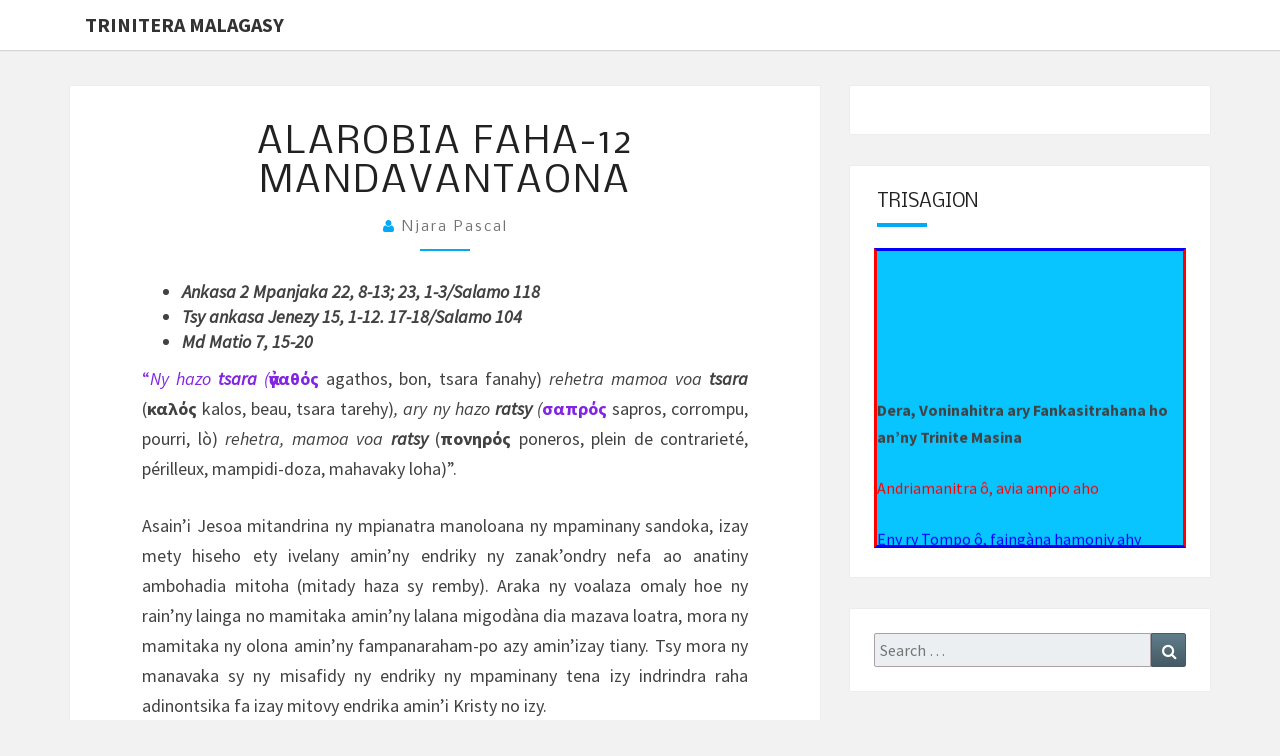

--- FILE ---
content_type: text/html; charset=UTF-8
request_url: https://www.trinitera.org/alarobia-faha-12-mandavantaona/njara-pascal/toriteny/
body_size: 18016
content:
<!DOCTYPE html>

<!--[if IE 8]>
<html id="ie8" lang="fr-FR">
<![endif]-->
<!--[if !(IE 8) ]><!-->
<html lang="fr-FR">
<!--<![endif]-->
<head>
<meta charset="UTF-8" />
<meta name="viewport" content="width=device-width" />
<link rel="profile" href="http://gmpg.org/xfn/11" />
<link rel="pingback" href="https://www.trinitera.org/xmlrpc.php" />
<title>Alarobia faha-12 mandavantaona &#8211; Trinitera Malagasy</title>
<meta name='robots' content='max-image-preview:large' />
	<style>img:is([sizes="auto" i], [sizes^="auto," i]) { contain-intrinsic-size: 3000px 1500px }</style>
	<link rel='dns-prefetch' href='//stats.wp.com' />
<link rel='dns-prefetch' href='//fonts.googleapis.com' />
<link rel='preconnect' href='//c0.wp.com' />
<link rel='preconnect' href='//i0.wp.com' />
<link rel="alternate" type="application/rss+xml" title="Trinitera Malagasy &raquo; Flux" href="https://www.trinitera.org/feed/" />
<link rel="alternate" type="application/rss+xml" title="Trinitera Malagasy &raquo; Flux des commentaires" href="https://www.trinitera.org/comments/feed/" />
<link rel="alternate" type="application/rss+xml" title="Trinitera Malagasy &raquo; Alarobia faha-12 mandavantaona Flux des commentaires" href="https://www.trinitera.org/alarobia-faha-12-mandavantaona/njara-pascal/toriteny/feed/" />
<script type="text/javascript">
/* <![CDATA[ */
window._wpemojiSettings = {"baseUrl":"https:\/\/s.w.org\/images\/core\/emoji\/16.0.1\/72x72\/","ext":".png","svgUrl":"https:\/\/s.w.org\/images\/core\/emoji\/16.0.1\/svg\/","svgExt":".svg","source":{"concatemoji":"https:\/\/www.trinitera.org\/wp-includes\/js\/wp-emoji-release.min.js?ver=6.8.3"}};
/*! This file is auto-generated */
!function(s,n){var o,i,e;function c(e){try{var t={supportTests:e,timestamp:(new Date).valueOf()};sessionStorage.setItem(o,JSON.stringify(t))}catch(e){}}function p(e,t,n){e.clearRect(0,0,e.canvas.width,e.canvas.height),e.fillText(t,0,0);var t=new Uint32Array(e.getImageData(0,0,e.canvas.width,e.canvas.height).data),a=(e.clearRect(0,0,e.canvas.width,e.canvas.height),e.fillText(n,0,0),new Uint32Array(e.getImageData(0,0,e.canvas.width,e.canvas.height).data));return t.every(function(e,t){return e===a[t]})}function u(e,t){e.clearRect(0,0,e.canvas.width,e.canvas.height),e.fillText(t,0,0);for(var n=e.getImageData(16,16,1,1),a=0;a<n.data.length;a++)if(0!==n.data[a])return!1;return!0}function f(e,t,n,a){switch(t){case"flag":return n(e,"\ud83c\udff3\ufe0f\u200d\u26a7\ufe0f","\ud83c\udff3\ufe0f\u200b\u26a7\ufe0f")?!1:!n(e,"\ud83c\udde8\ud83c\uddf6","\ud83c\udde8\u200b\ud83c\uddf6")&&!n(e,"\ud83c\udff4\udb40\udc67\udb40\udc62\udb40\udc65\udb40\udc6e\udb40\udc67\udb40\udc7f","\ud83c\udff4\u200b\udb40\udc67\u200b\udb40\udc62\u200b\udb40\udc65\u200b\udb40\udc6e\u200b\udb40\udc67\u200b\udb40\udc7f");case"emoji":return!a(e,"\ud83e\udedf")}return!1}function g(e,t,n,a){var r="undefined"!=typeof WorkerGlobalScope&&self instanceof WorkerGlobalScope?new OffscreenCanvas(300,150):s.createElement("canvas"),o=r.getContext("2d",{willReadFrequently:!0}),i=(o.textBaseline="top",o.font="600 32px Arial",{});return e.forEach(function(e){i[e]=t(o,e,n,a)}),i}function t(e){var t=s.createElement("script");t.src=e,t.defer=!0,s.head.appendChild(t)}"undefined"!=typeof Promise&&(o="wpEmojiSettingsSupports",i=["flag","emoji"],n.supports={everything:!0,everythingExceptFlag:!0},e=new Promise(function(e){s.addEventListener("DOMContentLoaded",e,{once:!0})}),new Promise(function(t){var n=function(){try{var e=JSON.parse(sessionStorage.getItem(o));if("object"==typeof e&&"number"==typeof e.timestamp&&(new Date).valueOf()<e.timestamp+604800&&"object"==typeof e.supportTests)return e.supportTests}catch(e){}return null}();if(!n){if("undefined"!=typeof Worker&&"undefined"!=typeof OffscreenCanvas&&"undefined"!=typeof URL&&URL.createObjectURL&&"undefined"!=typeof Blob)try{var e="postMessage("+g.toString()+"("+[JSON.stringify(i),f.toString(),p.toString(),u.toString()].join(",")+"));",a=new Blob([e],{type:"text/javascript"}),r=new Worker(URL.createObjectURL(a),{name:"wpTestEmojiSupports"});return void(r.onmessage=function(e){c(n=e.data),r.terminate(),t(n)})}catch(e){}c(n=g(i,f,p,u))}t(n)}).then(function(e){for(var t in e)n.supports[t]=e[t],n.supports.everything=n.supports.everything&&n.supports[t],"flag"!==t&&(n.supports.everythingExceptFlag=n.supports.everythingExceptFlag&&n.supports[t]);n.supports.everythingExceptFlag=n.supports.everythingExceptFlag&&!n.supports.flag,n.DOMReady=!1,n.readyCallback=function(){n.DOMReady=!0}}).then(function(){return e}).then(function(){var e;n.supports.everything||(n.readyCallback(),(e=n.source||{}).concatemoji?t(e.concatemoji):e.wpemoji&&e.twemoji&&(t(e.twemoji),t(e.wpemoji)))}))}((window,document),window._wpemojiSettings);
/* ]]> */
</script>
<style id='wp-emoji-styles-inline-css' type='text/css'>

	img.wp-smiley, img.emoji {
		display: inline !important;
		border: none !important;
		box-shadow: none !important;
		height: 1em !important;
		width: 1em !important;
		margin: 0 0.07em !important;
		vertical-align: -0.1em !important;
		background: none !important;
		padding: 0 !important;
	}
</style>
<link rel='stylesheet' id='wp-block-library-css' href='https://c0.wp.com/c/6.8.3/wp-includes/css/dist/block-library/style.min.css' type='text/css' media='all' />
<style id='classic-theme-styles-inline-css' type='text/css'>
/*! This file is auto-generated */
.wp-block-button__link{color:#fff;background-color:#32373c;border-radius:9999px;box-shadow:none;text-decoration:none;padding:calc(.667em + 2px) calc(1.333em + 2px);font-size:1.125em}.wp-block-file__button{background:#32373c;color:#fff;text-decoration:none}
</style>
<link rel='stylesheet' id='mediaelement-css' href='https://c0.wp.com/c/6.8.3/wp-includes/js/mediaelement/mediaelementplayer-legacy.min.css' type='text/css' media='all' />
<link rel='stylesheet' id='wp-mediaelement-css' href='https://c0.wp.com/c/6.8.3/wp-includes/js/mediaelement/wp-mediaelement.min.css' type='text/css' media='all' />
<style id='jetpack-sharing-buttons-style-inline-css' type='text/css'>
.jetpack-sharing-buttons__services-list{display:flex;flex-direction:row;flex-wrap:wrap;gap:0;list-style-type:none;margin:5px;padding:0}.jetpack-sharing-buttons__services-list.has-small-icon-size{font-size:12px}.jetpack-sharing-buttons__services-list.has-normal-icon-size{font-size:16px}.jetpack-sharing-buttons__services-list.has-large-icon-size{font-size:24px}.jetpack-sharing-buttons__services-list.has-huge-icon-size{font-size:36px}@media print{.jetpack-sharing-buttons__services-list{display:none!important}}.editor-styles-wrapper .wp-block-jetpack-sharing-buttons{gap:0;padding-inline-start:0}ul.jetpack-sharing-buttons__services-list.has-background{padding:1.25em 2.375em}
</style>
<style id='global-styles-inline-css' type='text/css'>
:root{--wp--preset--aspect-ratio--square: 1;--wp--preset--aspect-ratio--4-3: 4/3;--wp--preset--aspect-ratio--3-4: 3/4;--wp--preset--aspect-ratio--3-2: 3/2;--wp--preset--aspect-ratio--2-3: 2/3;--wp--preset--aspect-ratio--16-9: 16/9;--wp--preset--aspect-ratio--9-16: 9/16;--wp--preset--color--black: #000000;--wp--preset--color--cyan-bluish-gray: #abb8c3;--wp--preset--color--white: #ffffff;--wp--preset--color--pale-pink: #f78da7;--wp--preset--color--vivid-red: #cf2e2e;--wp--preset--color--luminous-vivid-orange: #ff6900;--wp--preset--color--luminous-vivid-amber: #fcb900;--wp--preset--color--light-green-cyan: #7bdcb5;--wp--preset--color--vivid-green-cyan: #00d084;--wp--preset--color--pale-cyan-blue: #8ed1fc;--wp--preset--color--vivid-cyan-blue: #0693e3;--wp--preset--color--vivid-purple: #9b51e0;--wp--preset--gradient--vivid-cyan-blue-to-vivid-purple: linear-gradient(135deg,rgba(6,147,227,1) 0%,rgb(155,81,224) 100%);--wp--preset--gradient--light-green-cyan-to-vivid-green-cyan: linear-gradient(135deg,rgb(122,220,180) 0%,rgb(0,208,130) 100%);--wp--preset--gradient--luminous-vivid-amber-to-luminous-vivid-orange: linear-gradient(135deg,rgba(252,185,0,1) 0%,rgba(255,105,0,1) 100%);--wp--preset--gradient--luminous-vivid-orange-to-vivid-red: linear-gradient(135deg,rgba(255,105,0,1) 0%,rgb(207,46,46) 100%);--wp--preset--gradient--very-light-gray-to-cyan-bluish-gray: linear-gradient(135deg,rgb(238,238,238) 0%,rgb(169,184,195) 100%);--wp--preset--gradient--cool-to-warm-spectrum: linear-gradient(135deg,rgb(74,234,220) 0%,rgb(151,120,209) 20%,rgb(207,42,186) 40%,rgb(238,44,130) 60%,rgb(251,105,98) 80%,rgb(254,248,76) 100%);--wp--preset--gradient--blush-light-purple: linear-gradient(135deg,rgb(255,206,236) 0%,rgb(152,150,240) 100%);--wp--preset--gradient--blush-bordeaux: linear-gradient(135deg,rgb(254,205,165) 0%,rgb(254,45,45) 50%,rgb(107,0,62) 100%);--wp--preset--gradient--luminous-dusk: linear-gradient(135deg,rgb(255,203,112) 0%,rgb(199,81,192) 50%,rgb(65,88,208) 100%);--wp--preset--gradient--pale-ocean: linear-gradient(135deg,rgb(255,245,203) 0%,rgb(182,227,212) 50%,rgb(51,167,181) 100%);--wp--preset--gradient--electric-grass: linear-gradient(135deg,rgb(202,248,128) 0%,rgb(113,206,126) 100%);--wp--preset--gradient--midnight: linear-gradient(135deg,rgb(2,3,129) 0%,rgb(40,116,252) 100%);--wp--preset--font-size--small: 13px;--wp--preset--font-size--medium: 20px;--wp--preset--font-size--large: 36px;--wp--preset--font-size--x-large: 42px;--wp--preset--spacing--20: 0.44rem;--wp--preset--spacing--30: 0.67rem;--wp--preset--spacing--40: 1rem;--wp--preset--spacing--50: 1.5rem;--wp--preset--spacing--60: 2.25rem;--wp--preset--spacing--70: 3.38rem;--wp--preset--spacing--80: 5.06rem;--wp--preset--shadow--natural: 6px 6px 9px rgba(0, 0, 0, 0.2);--wp--preset--shadow--deep: 12px 12px 50px rgba(0, 0, 0, 0.4);--wp--preset--shadow--sharp: 6px 6px 0px rgba(0, 0, 0, 0.2);--wp--preset--shadow--outlined: 6px 6px 0px -3px rgba(255, 255, 255, 1), 6px 6px rgba(0, 0, 0, 1);--wp--preset--shadow--crisp: 6px 6px 0px rgba(0, 0, 0, 1);}:where(.is-layout-flex){gap: 0.5em;}:where(.is-layout-grid){gap: 0.5em;}body .is-layout-flex{display: flex;}.is-layout-flex{flex-wrap: wrap;align-items: center;}.is-layout-flex > :is(*, div){margin: 0;}body .is-layout-grid{display: grid;}.is-layout-grid > :is(*, div){margin: 0;}:where(.wp-block-columns.is-layout-flex){gap: 2em;}:where(.wp-block-columns.is-layout-grid){gap: 2em;}:where(.wp-block-post-template.is-layout-flex){gap: 1.25em;}:where(.wp-block-post-template.is-layout-grid){gap: 1.25em;}.has-black-color{color: var(--wp--preset--color--black) !important;}.has-cyan-bluish-gray-color{color: var(--wp--preset--color--cyan-bluish-gray) !important;}.has-white-color{color: var(--wp--preset--color--white) !important;}.has-pale-pink-color{color: var(--wp--preset--color--pale-pink) !important;}.has-vivid-red-color{color: var(--wp--preset--color--vivid-red) !important;}.has-luminous-vivid-orange-color{color: var(--wp--preset--color--luminous-vivid-orange) !important;}.has-luminous-vivid-amber-color{color: var(--wp--preset--color--luminous-vivid-amber) !important;}.has-light-green-cyan-color{color: var(--wp--preset--color--light-green-cyan) !important;}.has-vivid-green-cyan-color{color: var(--wp--preset--color--vivid-green-cyan) !important;}.has-pale-cyan-blue-color{color: var(--wp--preset--color--pale-cyan-blue) !important;}.has-vivid-cyan-blue-color{color: var(--wp--preset--color--vivid-cyan-blue) !important;}.has-vivid-purple-color{color: var(--wp--preset--color--vivid-purple) !important;}.has-black-background-color{background-color: var(--wp--preset--color--black) !important;}.has-cyan-bluish-gray-background-color{background-color: var(--wp--preset--color--cyan-bluish-gray) !important;}.has-white-background-color{background-color: var(--wp--preset--color--white) !important;}.has-pale-pink-background-color{background-color: var(--wp--preset--color--pale-pink) !important;}.has-vivid-red-background-color{background-color: var(--wp--preset--color--vivid-red) !important;}.has-luminous-vivid-orange-background-color{background-color: var(--wp--preset--color--luminous-vivid-orange) !important;}.has-luminous-vivid-amber-background-color{background-color: var(--wp--preset--color--luminous-vivid-amber) !important;}.has-light-green-cyan-background-color{background-color: var(--wp--preset--color--light-green-cyan) !important;}.has-vivid-green-cyan-background-color{background-color: var(--wp--preset--color--vivid-green-cyan) !important;}.has-pale-cyan-blue-background-color{background-color: var(--wp--preset--color--pale-cyan-blue) !important;}.has-vivid-cyan-blue-background-color{background-color: var(--wp--preset--color--vivid-cyan-blue) !important;}.has-vivid-purple-background-color{background-color: var(--wp--preset--color--vivid-purple) !important;}.has-black-border-color{border-color: var(--wp--preset--color--black) !important;}.has-cyan-bluish-gray-border-color{border-color: var(--wp--preset--color--cyan-bluish-gray) !important;}.has-white-border-color{border-color: var(--wp--preset--color--white) !important;}.has-pale-pink-border-color{border-color: var(--wp--preset--color--pale-pink) !important;}.has-vivid-red-border-color{border-color: var(--wp--preset--color--vivid-red) !important;}.has-luminous-vivid-orange-border-color{border-color: var(--wp--preset--color--luminous-vivid-orange) !important;}.has-luminous-vivid-amber-border-color{border-color: var(--wp--preset--color--luminous-vivid-amber) !important;}.has-light-green-cyan-border-color{border-color: var(--wp--preset--color--light-green-cyan) !important;}.has-vivid-green-cyan-border-color{border-color: var(--wp--preset--color--vivid-green-cyan) !important;}.has-pale-cyan-blue-border-color{border-color: var(--wp--preset--color--pale-cyan-blue) !important;}.has-vivid-cyan-blue-border-color{border-color: var(--wp--preset--color--vivid-cyan-blue) !important;}.has-vivid-purple-border-color{border-color: var(--wp--preset--color--vivid-purple) !important;}.has-vivid-cyan-blue-to-vivid-purple-gradient-background{background: var(--wp--preset--gradient--vivid-cyan-blue-to-vivid-purple) !important;}.has-light-green-cyan-to-vivid-green-cyan-gradient-background{background: var(--wp--preset--gradient--light-green-cyan-to-vivid-green-cyan) !important;}.has-luminous-vivid-amber-to-luminous-vivid-orange-gradient-background{background: var(--wp--preset--gradient--luminous-vivid-amber-to-luminous-vivid-orange) !important;}.has-luminous-vivid-orange-to-vivid-red-gradient-background{background: var(--wp--preset--gradient--luminous-vivid-orange-to-vivid-red) !important;}.has-very-light-gray-to-cyan-bluish-gray-gradient-background{background: var(--wp--preset--gradient--very-light-gray-to-cyan-bluish-gray) !important;}.has-cool-to-warm-spectrum-gradient-background{background: var(--wp--preset--gradient--cool-to-warm-spectrum) !important;}.has-blush-light-purple-gradient-background{background: var(--wp--preset--gradient--blush-light-purple) !important;}.has-blush-bordeaux-gradient-background{background: var(--wp--preset--gradient--blush-bordeaux) !important;}.has-luminous-dusk-gradient-background{background: var(--wp--preset--gradient--luminous-dusk) !important;}.has-pale-ocean-gradient-background{background: var(--wp--preset--gradient--pale-ocean) !important;}.has-electric-grass-gradient-background{background: var(--wp--preset--gradient--electric-grass) !important;}.has-midnight-gradient-background{background: var(--wp--preset--gradient--midnight) !important;}.has-small-font-size{font-size: var(--wp--preset--font-size--small) !important;}.has-medium-font-size{font-size: var(--wp--preset--font-size--medium) !important;}.has-large-font-size{font-size: var(--wp--preset--font-size--large) !important;}.has-x-large-font-size{font-size: var(--wp--preset--font-size--x-large) !important;}
:where(.wp-block-post-template.is-layout-flex){gap: 1.25em;}:where(.wp-block-post-template.is-layout-grid){gap: 1.25em;}
:where(.wp-block-columns.is-layout-flex){gap: 2em;}:where(.wp-block-columns.is-layout-grid){gap: 2em;}
:root :where(.wp-block-pullquote){font-size: 1.5em;line-height: 1.6;}
</style>
<link rel='stylesheet' id='cathlit-style-css' href='https://usercontent.one/wp/www.trinitera.org/wp-content/plugins/catholic-liturgical-calendar/css/svgly.css?ver=6.8.3&media=1647546291' type='text/css' media='all' />
<link rel='stylesheet' id='bootstrap-style-css' href='https://usercontent.one/wp/www.trinitera.org/wp-content/themes/nisargpro/css/bootstrap.min.css?ver=6.8.3&media=1647546291' type='text/css' media='all' />
<link rel='stylesheet' id='font-awesome-css' href='https://usercontent.one/wp/www.trinitera.org/wp-content/themes/nisargpro/font-awesome/css/font-awesome.min.css?ver=6.8.3&media=1647546291' type='text/css' media='all' />
<link rel='stylesheet' id='nisargpro-style-css' href='https://usercontent.one/wp/www.trinitera.org/wp-content/themes/nisargpro/style.css?ver=6.8.3&media=1647546291' type='text/css' media='all' />
<style id='nisargpro-style-inline-css' type='text/css'>
	/* Color Scheme */

	/* Accent Color */

	a {
		color: #8224e3;
	}

	a:active,
	a:hover,
	a:focus {
	    color: #00d3a2;
	}
	#desktop-search-icon .fa:hover,
	#desktop-search-icon .fa:focus {
    	color: #03a9f4;
    }

	.main-navigation .primary-menu > li > a:hover, .main-navigation .primary-menu > li > a:focus {
		color: #03a9f4;
	}
	
	.main-navigation .primary-menu .sub-menu .current_page_item > a,
	.main-navigation .primary-menu .sub-menu .current-menu-item > a {
		color: #03a9f4;
	}
	.main-navigation .primary-menu .sub-menu .current_page_item > a:hover,
	.main-navigation .primary-menu .sub-menu .current_page_item > a:focus,
	.main-navigation .primary-menu .sub-menu .current-menu-item > a:hover,
	.main-navigation .primary-menu .sub-menu .current-menu-item > a:focus {
		background-color: #fff;
		color: #03a9f4;
	}
	.dropdown-toggle:hover,
	.dropdown-toggle:focus {
		color: #03a9f4;
	}

	@media (min-width: 768px){
		.main-navigation .primary-menu > .current_page_item > a,
		.main-navigation .primary-menu > .current_page_item > a:hover,
		.main-navigation .primary-menu > .current_page_item > a:focus,
		.main-navigation .primary-menu > .current-menu-item > a,
		.main-navigation .primary-menu > .current-menu-item > a:hover,
		.main-navigation .primary-menu > .current-menu-item > a:focus,
		.main-navigation .primary-menu > .current_page_ancestor > a,
		.main-navigation .primary-menu > .current_page_ancestor > a:hover,
		.main-navigation .primary-menu > .current_page_ancestor > a:focus,
		.main-navigation .primary-menu > .current-menu-ancestor > a,
		.main-navigation .primary-menu > .current-menu-ancestor > a:hover,
		.main-navigation .primary-menu > .current-menu-ancestor > a:focus {
			border-top: 4px solid #03a9f4;
		}
		.main-navigation ul ul a:hover,
		.main-navigation ul ul a.focus {
			color: #fff;
			background-color: #03a9f4;
		}
	}

	.main-navigation .primary-menu > .open > a, .main-navigation .primary-menu > .open > a:hover, .main-navigation .primary-menu > .open > a:focus {
		color: #03a9f4;
	}

	.main-navigation .primary-menu > li > .sub-menu  li > a:hover,
	.main-navigation .primary-menu > li > .sub-menu  li > a:focus {
		color: #fff;
		background-color: #03a9f4;
	}

	@media (max-width: 767px) {
		.main-navigation .primary-menu .open .sub-menu > li > a:hover {
			color: #fff;
			background-color: #03a9f4;
		}
	}

	.sticky-post{
	    background: #03a9f4;
	    color:white;
	}
	
	.entry-title a:hover,
	.entry-title a:focus{
	    color: #03a9f4;
	}

	.entry-meta a:hover,
	.entry-meta a:focus{
	    color: #03a9f4;
	}

	.entry-header .entry-meta::after{
	    background: #03a9f4;
	}

	.fa {
		color: #03a9f4;
	}

	.btn-default{
		border-bottom: 1px solid #03a9f4;
	}

	.btn-default:hover, .btn-default:focus{
	    border-bottom: 1px solid #03a9f4;
	    background-color: #03a9f4;
	}

	.nav-previous:hover, .nav-next:hover{
	    border: 1px solid #03a9f4;
	    background-color: #03a9f4;
	}

	.next-post a:hover,.prev-post a:hover{
	    color: #03a9f4;
	}

	.posts-navigation .next-post a:hover .fa, .posts-navigation .prev-post a:hover .fa{
	    color: #03a9f4;
	}


	#secondary .widget-title::after{
		background-color: #03a9f4;
	    content: "";
	    position: absolute;
	    width: 50px;
	    display: block;
	    height: 4px;    
	    bottom: -15px;
	}

	#secondary .widget a:hover,
	#secondary .widget a:focus{
		color: #00d3a2;
	}

	#secondary .widget_calendar tbody a {
	    background-color: #03a9f4;
	    color: #fff;
	    padding: 0.2em;
	}

	#secondary .widget_calendar tbody a:hover{
	    background-color: #03a9f4;
	    color: #fff;
	    padding: 0.2em;
	}
	#goToTop,
	#goToTop:hover,
	#goToTop:focus {
		color: #fff;
		background: #03a9f4;
	}


</style>
<link rel='stylesheet' id='colorbox-css-css' href='https://usercontent.one/wp/www.trinitera.org/wp-content/themes/nisargpro/colorbox/css/colorbox.css?ver=6.8.3&media=1647546291' type='text/css' media='all' />
<link rel='stylesheet' id='nisargpro-google-fonts-css' href='https://fonts.googleapis.com/css?family=Source+Sans+Pro%3A400%2C700%2C400italic%7CNobile%3A400%2C700%2C400italic' type='text/css' media='all' />
<link rel='stylesheet' id='sharedaddy-css' href='https://c0.wp.com/p/jetpack/15.2/modules/sharedaddy/sharing.css' type='text/css' media='all' />
<link rel='stylesheet' id='social-logos-css' href='https://c0.wp.com/p/jetpack/15.2/_inc/social-logos/social-logos.min.css' type='text/css' media='all' />
<script type="text/javascript" src="https://usercontent.one/wp/www.trinitera.org/wp-content/plugins/catholic-liturgical-calendar/js/compatibility.js?ver=6.8.3&media=1647546291" id="custom-script-js"></script>
<script type="text/javascript" src="https://usercontent.one/wp/www.trinitera.org/wp-content/plugins/catholic-liturgical-calendar/js/_locales/fr/messages.js?ver=6.8.3&media=1647546291" id="custom-script1-js"></script>
<script type="text/javascript" src="https://usercontent.one/wp/www.trinitera.org/wp-content/plugins/catholic-liturgical-calendar/js/svgly.js?ver=6.8.3&media=1647546291" id="custom-script2-js"></script>
<script type="text/javascript" src="https://c0.wp.com/c/6.8.3/wp-includes/js/jquery/jquery.min.js" id="jquery-core-js"></script>
<script type="text/javascript" src="https://c0.wp.com/c/6.8.3/wp-includes/js/jquery/jquery-migrate.min.js" id="jquery-migrate-js"></script>
<!--[if lt IE 9]>
<script type="text/javascript" src="https://usercontent.one/wp/www.trinitera.org/wp-content/themes/nisargpro/js/html5shiv.js?ver=3.7.3&media=1647546291" id="html5shiv-js"></script>
<![endif]-->
<link rel="https://api.w.org/" href="https://www.trinitera.org/wp-json/" /><link rel="alternate" title="JSON" type="application/json" href="https://www.trinitera.org/wp-json/wp/v2/posts/956" /><link rel="EditURI" type="application/rsd+xml" title="RSD" href="https://www.trinitera.org/xmlrpc.php?rsd" />
<meta name="generator" content="WordPress 6.8.3" />
<link rel="canonical" href="https://www.trinitera.org/alarobia-faha-12-mandavantaona/njara-pascal/toriteny/" />
<link rel='shortlink' href='https://www.trinitera.org/?p=956' />
<link rel="alternate" title="oEmbed (JSON)" type="application/json+oembed" href="https://www.trinitera.org/wp-json/oembed/1.0/embed?url=https%3A%2F%2Fwww.trinitera.org%2Falarobia-faha-12-mandavantaona%2Fnjara-pascal%2Ftoriteny%2F" />
<link rel="alternate" title="oEmbed (XML)" type="text/xml+oembed" href="https://www.trinitera.org/wp-json/oembed/1.0/embed?url=https%3A%2F%2Fwww.trinitera.org%2Falarobia-faha-12-mandavantaona%2Fnjara-pascal%2Ftoriteny%2F&#038;format=xml" />
<noscript><style>.vce-row-container .vcv-lozad {display: none}</style></noscript><meta name="generator" content="Powered by Visual Composer Website Builder - fast and easy-to-use drag and drop visual editor for WordPress."/>	<style>img#wpstats{display:none}</style>
		
	<style type="text/css">
        .site-header,.page-with-featured-img-header { background: #dfd5e2; }
        	</style>

	
	<style type="text/css">
		body,
		button,
		input,
		select,
		textarea {
		    font-family:  'Source Sans Pro', sans-serif;
		    font-weight: normal;
		}
		h1,h2,h3,h4,h5,h6 {
	    	font-family: 'Nobile', sans-serif;
	    	font-weight: normal;
	    }
	    .primary-menu li a,
	    #desktop-search-icon .fa  {
	    	font-weight: normal;
	    }
	    .entry-summary, .entry-content {
	        text-align: juystify;
	    }
	    .main-navigation ul {
	    	text-transform: uppercase;
	    }
	</style>

	<style type="text/css">.recentcomments a{display:inline !important;padding:0 !important;margin:0 !important;}</style><meta name="description" content="Ankasa 2 Mpanjaka 22, 8-13; 23, 1-3/Salamo 118Tsy ankasa Jenezy 15, 1-12. 17-18/Salamo 104Md Matio 7, 15-20 “Ny hazo tsara (ἀγαθός agathos, bon, tsara fanahy) rehetra mamoa voa tsara (καλός kalos, beau, tsara tarehy), ary ny hazo ratsy (σαπρός sapros, corrompu, pourri, lò) rehetra, mamoa voa ratsy (πονηρός poneros, plein de contrarieté, périlleux, mampidi-doza, mahavaky…" />
		<style type="text/css" id="nisargpro-header-css">
				.site-header {
			background: url(https://usercontent.one/wp/www.trinitera.org/wp-content/uploads/2019/08/cropped-sceau-copie-3.jpg?media=1647546291) no-repeat scroll top;
			background-size: cover;
		}
		@media (min-width: 300px) and (max-width: 359px ) {
			.site-header {
				height: 131px;
			}
		}
		@media (min-width: 360px) and (max-width: 767px ) {
			.site-header {
				height: 148px;
			}
		}
		@media (min-width: 768px) and (max-width: 979px ) {
			.site-header {
				height: 316px;
			}
		}
		@media (min-width: 980px) and (max-width: 1279px ){
			.site-header {
				height: 403px;
			}
		}
		@media (min-width: 1280px) and (max-width: 1365px ){
			.site-header {
				height: 527px;
			}
		}
		@media (min-width: 1366px) and (max-width: 1439px ){
			.site-header {
				height: 562px;
			}
		}
		@media (min-width: 1440px) and (max-width: 1599px ) {
			.site-header {
				height: 593px;
			}
		}
		@media (min-width: 1600px) and (max-width: 1919px ) {
			.site-header {
				height: 658px;
			}
		}
		@media (min-width: 1920px) and (max-width: 2559px ) {
			.site-header {
				height: 790px;
			}
		}
		@media (min-width: 2560px)  and (max-width: 2879px ) {
			.site-header {
				height: 1054px;
			}
		}
		@media (min-width: 2880px) {
			.site-header {
				height: 1186px;
			}
		}
		.site-header{
			-webkit-box-shadow: 0px 0px 2px 1px rgba(182,182,182,0.3);
	    	-moz-box-shadow: 0px 0px 2px 1px rgba(182,182,182,0.3);
	    	-o-box-shadow: 0px 0px 2px 1px rgba(182,182,182,0.3);
	    	box-shadow: 0px 0px 2px 1px rgba(182,182,182,0.3);
		}
				.site-title,
			.site-description {
				color: #ddd4d4;
			}
			.site-title::after{
				background: #ddd4d4;
				content:"";
			}
			.post-template-template-post-TitleOnFeaturedImgHeader .entry-meta a,
			.post-template-template-post-TitleOnFeaturedImgHeader .entry-meta .fa,
			.post-template-template-post-TitleOnFeaturedImgHeader-nosidebar .entry-meta a,
			.post-template-template-post-TitleOnFeaturedImgHeader-nosidebar .entry-meta .fa {
			    color: #ddd4d4;
			}
		
		
					</style>
	<style type="text/css" id="custom-background-css">
body.custom-background { background-color: #f2f2f2; }
</style>
	
<!-- Jetpack Open Graph Tags -->
<meta property="og:type" content="article" />
<meta property="og:title" content="Alarobia faha-12 mandavantaona" />
<meta property="og:url" content="https://www.trinitera.org/alarobia-faha-12-mandavantaona/njara-pascal/toriteny/" />
<meta property="og:description" content="Ankasa 2 Mpanjaka 22, 8-13; 23, 1-3/Salamo 118Tsy ankasa Jenezy 15, 1-12. 17-18/Salamo 104Md Matio 7, 15-20 “Ny hazo tsara (ἀγαθός agathos, bon, tsara fanahy) rehetra mamoa voa tsara (καλός kalos, …" />
<meta property="article:published_time" content="2022-06-21T16:30:08+00:00" />
<meta property="article:modified_time" content="2022-06-21T16:30:08+00:00" />
<meta property="og:site_name" content="Trinitera Malagasy" />
<meta property="og:image" content="https://s0.wp.com/i/blank.jpg" />
<meta property="og:image:width" content="200" />
<meta property="og:image:height" content="200" />
<meta property="og:image:alt" content="" />
<meta property="og:locale" content="fr_FR" />
<meta name="twitter:text:title" content="&lt;a&gt;&lt;/a&gt;&lt;a&gt;&lt;/a&gt;&lt;a&gt;Alarobia faha-12 mandavantaona&lt;/a&gt;" />
<meta name="twitter:image" content="https://i0.wp.com/www.trinitera.org/wp-content/uploads/2019/08/croce.jpg?fit=130%2C130&amp;ssl=1" />
<meta name="twitter:card" content="summary" />

<!-- End Jetpack Open Graph Tags -->
<link rel="icon" href="https://i0.wp.com/www.trinitera.org/wp-content/uploads/2019/08/croce.jpg?fit=32%2C32&#038;ssl=1" sizes="32x32" />
<link rel="icon" href="https://i0.wp.com/www.trinitera.org/wp-content/uploads/2019/08/croce.jpg?fit=130%2C130&#038;ssl=1" sizes="192x192" />
<link rel="apple-touch-icon" href="https://i0.wp.com/www.trinitera.org/wp-content/uploads/2019/08/croce.jpg?fit=130%2C130&#038;ssl=1" />
<meta name="msapplication-TileImage" content="https://i0.wp.com/www.trinitera.org/wp-content/uploads/2019/08/croce.jpg?fit=130%2C130&#038;ssl=1" />
</head>
<body class="wp-singular post-template-default single single-post postid-956 single-format-standard custom-background wp-theme-nisargpro vcwb group-blog">
<div id="page" class="hfeed site">
<header id="masthead"  class="add-margin-bottom" role="banner">
	<nav id="site-navigation" class="main-navigation navbar-fixed-top navbar-left" role="navigation">
		<!-- Brand and toggle get grouped for better mobile display -->
		<div class="container" id="navigation_menu">
			<div class="navbar-header">
													<a class="navbar-brand" href="https://www.trinitera.org/">Trinitera Malagasy</a>
							</div><!-- .navbar-header -->
			
					</div><!--#container-->
	</nav>
	

	<div id="cc_spacer"></div><!-- used to clear fixed navigation by the theme's nisargpro.js -->  
	</header>
<div id="content" class="site-content">
<div class="container">
	<div class="row">
		<div id="primary" class="col-md-8 right-sidebar content-area">
			<main id="main" role="main">

							
<article id="post-956" class="post-content  post-956 post type-post status-publish format-standard hentry category-toriteny">

	
	
	<header class="entry-header">
		<span class="screen-reader-text"><a></a><a></a><a>Alarobia faha-12 mandavantaona</a></span>
					<h1 class="entry-title"><a></a><a></a><a>Alarobia faha-12 mandavantaona</a></h1>
		
				<div class="entry-meta">
			<h5 class="entry-date"><span class="byline"><span class="sep"></span><i class="fa fa-user"></i> <span class="author vcard"><a class="url fn n" href="https://www.trinitera.org/author/njara-pascal/" title="View all posts by Njara Pascal" rel="author">Njara Pascal</a></span></span></h5>
		</div><!-- .entry-meta -->
			</header><!-- .entry-header -->

	<div class="entry-content">
	
<ul class="wp-block-list"><li><strong><em>Ankasa 2 Mpanjaka 22, 8-13; 23, 1-3/Salamo 118</em></strong></li><li><strong><em>Tsy ankasa Jenezy 15, 1-12. 17-18/Salamo 104</em></strong></li><li><strong><em>Md Matio 7, 15-20</em></strong></li></ul>



<p><a></a><a>“<em>Ny hazo <strong>tsara </strong>(</em></a><a></a><a></a><a></a><a><strong>ἀγαθός</strong></a><strong> </strong>agathos, bon, tsara fanahy) <em>rehetra mamoa voa </em><strong><em>tsara </em></strong>(<strong>καλός</strong><strong> </strong>kalos, beau, tsara tarehy)<em>, ary ny hazo <strong>ratsy</strong> (</em><a></a><a><strong>σαπρός</strong></a><strong> </strong>sapros, corrompu, pourri, lò)<em> rehetra, mamoa voa <strong>ratsy</strong> </em>(<strong>πονηρός</strong><strong> </strong>poneros, plein de contrarieté, périlleux, mampidi-doza, mahavaky loha)”.</p>



<p>Asain’i Jesoa mitandrina ny mpianatra manoloana ny mpaminany sandoka, izay mety hiseho ety ivelany amin’ny endriky ny zanak’ondry nefa ao anatiny ambohadia mitoha (mitady haza sy remby). Araka ny voalaza omaly hoe ny rain’ny lainga no mamitaka amin’ny lalana migodàna dia mazava loatra, mora ny mamitaka ny olona amin’ny fampanaraham-po azy amin’izay tiany. Tsy mora ny manavaka sy ny misafidy ny endriky ny mpaminany tena izy indrindra raha adinontsika fa izay mitovy endrika amin’i Kristy no izy.</p>



<p>Izay mpaminany mitovy amin’ilay Mpanompon’YHWH lazain’Izaia no araka an’Andriamanitra (azo jerena ny vakitenin’ny herinandro masina manontolo mampianatra antsika izany). Rehefa mampianatra mikasika ity amin’ny ankizy aho, dia asaiko manao sarina demony mandrakariva izy ireo. Ny sary tonga ao an-tsainy dia biby mainty be lava rambo lava tandroka, mitana fitrebona telo rantsana, sady ratsy tarehy no mampatahotra. Raha sahala amin’izany tokoa no fomba hisehoan’ny demony amintsika dia sarotra no hahazoany mpanaraka azy. &nbsp;</p>



<p>Lazain’Izaia fa ny Mpanompon’YHWH izay sitraky ny fony dia toy ny olon-dresy no fiheveran’ny sasany azy fa ny fahosany sy ny fampijaliana azy, naharava endrika azy ary ny famongorana azy tsy ho ety an-tanin’ny velona no lalana nidirany any amin’ny voninahitra (Izaia 52, 13 – 53, 12). Io no endrik’i Jesoa ambaran’ny Lakroà ary satrintsika ahantona amin’ny trano rehetra sy hiravahana koa aza, saingy indraindray adino fa sary “<em>horreur</em>”, mampatahotra sy mampivarahontsana no asehon’ny Lakroà.</p>



<p>Izay mahita ny hatsarana sy ny fitiavana asehony (ἀγαθός) no hahita ny hatsaran’ny vokatra entiny ka afaka mioty izany. Io no hazo tsara mitondra voa mahatalanjona, dia ny fampihavanana antsika amin’Andriamanitra sy ny fihavanantsika amintsika samy isika. Ny hazo ratsy hafa kosa (σαπρός)dia tsy hitondra afa-tsy ny fanalavirana antsika amin’Andriamanitra sy ny fampitsitokotokoana hampisaraka antsika samy isika.</p>



<p>Araka izany, ho an’izay maniry hanavaka ny tsara sy ny ratsy, izay maniry ho “voaloboka”, toa an’Israely vahoaka voafidin’Andriamanitra dia tsy afaka ny hamokatra afa-tsy tsilo raha tsy manaiky hampamokatra ny Teniny nafafiny, eny fa na dia tsy mifanaraka amin’izany teny izany aza ny fiainan’izay mitory azy (tsy manome alalana hivarilavo tsy akory ny toetra ratsy asehon’ny mpitory, Mt 23, 3) , amin’ny filokokoloana ny hatsarana ao am-po, ny hatsaram-panahy, &nbsp;ka hahay hijery mandrakariva ny vokatry ny safidiny, na hampitombo ny fitiavany an’Andriamanitra sy ny faniriany hitovy amin’ilay Mpanompo ankasitrahany, dia ny Zanany lahitokana na tsia. Izay rehetra tsy manampy antsika tsy hanahaka bebe kokoa an’i Kristy dia tsy hazo novolen’Andriamanitra, ka tsy maintsy hokapaina ka hatsipy any anaty afo, toy ny hery (tsilo).</p>



<p>Tsy ho kivy anefa isika, na karazan-kazo inona na inona. Izay maniry hamokatra dia afaka miray aina mandrakariva amin’ny fototra (Joany 15, 1-17) ary mitoky amin’ilay Andriamanitra hany afaka mampamokatra voa tsara, dia Izy ilay mahamaina ny hazo maitso ary maha-maitso ny hazo maina (Ezekiela 17, 24).</p>



<p>Ho haintsika mandrakariva anie ny hihoty ny Fanahy Masina, izay vokatra natolotr’ilay Hazon’ny fiainana ho antsika teo am-pialana aina (Jn 19, 30) ka hanaiky hotarihiny amin’ny fiainana ny maha-zanak’Andriamanitra, handova ny fiainana mandrakizay. &nbsp;</p>
<div class="sharedaddy sd-sharing-enabled"><div class="robots-nocontent sd-block sd-social sd-social-official sd-sharing"><h3 class="sd-title">Partager :</h3><div class="sd-content"><ul><li class="share-jetpack-whatsapp"><a rel="nofollow noopener noreferrer"
				data-shared="sharing-whatsapp-956"
				class="share-jetpack-whatsapp sd-button"
				href="https://www.trinitera.org/alarobia-faha-12-mandavantaona/njara-pascal/toriteny/?share=jetpack-whatsapp"
				target="_blank"
				aria-labelledby="sharing-whatsapp-956"
				>
				<span id="sharing-whatsapp-956" hidden>Cliquez pour partager sur WhatsApp(ouvre dans une nouvelle fenêtre)</span>
				<span>WhatsApp</span>
			</a></li><li class="share-facebook"><div class="fb-share-button" data-href="https://www.trinitera.org/alarobia-faha-12-mandavantaona/njara-pascal/toriteny/" data-layout="button_count"></div></li><li class="share-print"><a rel="nofollow noopener noreferrer"
				data-shared="sharing-print-956"
				class="share-print sd-button"
				href="https://www.trinitera.org/alarobia-faha-12-mandavantaona/njara-pascal/toriteny/#print?share=print"
				target="_blank"
				aria-labelledby="sharing-print-956"
				>
				<span id="sharing-print-956" hidden>Cliquer pour imprimer(ouvre dans une nouvelle fenêtre)</span>
				<span>Imprimer</span>
			</a></li><li class="share-email"><a rel="nofollow noopener noreferrer"
				data-shared="sharing-email-956"
				class="share-email sd-button"
				href="mailto:?subject=%5BArticle%20partag%C3%A9%5D%20%3Ca%3E%3C%2Fa%3E%3Ca%3E%3C%2Fa%3E%3Ca%3EAlarobia%20faha-12%20mandavantaona%3C%2Fa%3E&#038;body=https%3A%2F%2Fwww.trinitera.org%2Falarobia-faha-12-mandavantaona%2Fnjara-pascal%2Ftoriteny%2F&#038;share=email"
				target="_blank"
				aria-labelledby="sharing-email-956"
				data-email-share-error-title="Votre messagerie est-elle configurée ?" data-email-share-error-text="Si vous rencontrez des problèmes de partage par e-mail, votre messagerie n’est peut-être pas configurée pour votre navigateur. Vous devrez peut-être créer vous-même une nouvelle messagerie." data-email-share-nonce="0f97815c99" data-email-share-track-url="https://www.trinitera.org/alarobia-faha-12-mandavantaona/njara-pascal/toriteny/?share=email">
				<span id="sharing-email-956" hidden>Cliquer pour envoyer un lien par e-mail à un ami(ouvre dans une nouvelle fenêtre)</span>
				<span>E-mail</span>
			</a></li><li class="share-x"><a href="https://x.com/share" class="twitter-share-button" data-url="https://www.trinitera.org/alarobia-faha-12-mandavantaona/njara-pascal/toriteny/" data-text="&lt;a&gt;&lt;/a&gt;&lt;a&gt;&lt;/a&gt;&lt;a&gt;Alarobia faha-12 mandavantaona&lt;/a&gt;"  >Article</a></li><li class="share-telegram"><a rel="nofollow noopener noreferrer"
				data-shared="sharing-telegram-956"
				class="share-telegram sd-button"
				href="https://www.trinitera.org/alarobia-faha-12-mandavantaona/njara-pascal/toriteny/?share=telegram"
				target="_blank"
				aria-labelledby="sharing-telegram-956"
				>
				<span id="sharing-telegram-956" hidden>Cliquez pour partager sur Telegram(ouvre dans une nouvelle fenêtre)</span>
				<span>Telegram</span>
			</a></li><li class="share-linkedin"><div class="linkedin_button"><script type="in/share" data-url="https://www.trinitera.org/alarobia-faha-12-mandavantaona/njara-pascal/toriteny/" data-counter="right"></script></div></li><li class="share-reddit"><a rel="nofollow noopener noreferrer"
				data-shared="sharing-reddit-956"
				class="share-reddit sd-button"
				href="https://www.trinitera.org/alarobia-faha-12-mandavantaona/njara-pascal/toriteny/?share=reddit"
				target="_blank"
				aria-labelledby="sharing-reddit-956"
				>
				<span id="sharing-reddit-956" hidden>Cliquez pour partager sur Reddit(ouvre dans une nouvelle fenêtre)</span>
				<span>Reddit</span>
			</a></li><li class="share-threads"><a rel="nofollow noopener noreferrer"
				data-shared="sharing-threads-956"
				class="share-threads sd-button"
				href="https://www.trinitera.org/alarobia-faha-12-mandavantaona/njara-pascal/toriteny/?share=threads"
				target="_blank"
				aria-labelledby="sharing-threads-956"
				>
				<span id="sharing-threads-956" hidden>Cliquez pour partager sur Threads(ouvre dans une nouvelle fenêtre)</span>
				<span>Threads</span>
			</a></li><li class="share-end"></li></ul></div></div></div>
	</div><!-- .entry-content -->

	<footer class="entry-footer">
		<hr><div class="row"><div class="col-md-6 cattegories"><span class="cat-links"><i class="fa fa-folder-open"></i>
		 <a href="https://www.trinitera.org/category/toriteny/" rel="category tag">Toriteny</a></span></div></div>	</footer><!-- .entry-footer -->
</article><!-- #post-## -->
			</main><!-- #main -->
			<div class="post-navigation">
					<nav class="navigation" role="navigation">
		<h2 class="screen-reader-text">Post navigation</h2>
		<div class="nav-links">
			<div class="row">
			<!-- Get Next Post -->
			
						<div class="col-md-6 next-post">
			<a class="" href="https://www.trinitera.org/alakamisy-faha-12-mandavantaona/njara-pascal/toriteny/"><span class="next-prev-text"><i class="fa fa-angle-left"></i>
  NEXT</span><br><a></a><a></a><a></a><a></a><a></a><a>Alakamisy faha-12 mandavantaona</a></a>
			</div>
						
			<!-- Get Previous Post -->
			
							<div class="col-md-6 prev-post">
				<a class="" href="https://www.trinitera.org/talata-faha-12-mandavantaona/njara-pascal/toriteny/"><span class="next-prev-text">PREVIOUS <i class="fa fa-angle-right"></i>
</span><br><a></a><a></a><a></a><a>Talata faha-12 mandavantaona</a></a>
				</div>
						
			</div>
		</div><!-- .nav-links -->
	</nav><!-- .navigation-->
				</div>
						<div class="post-comments">
				Comments are closed.			</div>
					</div><!-- #primary -->
		<div id="secondary" class="col-md-4 sidebar widget-area" role="complementary">
	<aside id="custom_html-9" class="widget_text widget widget_custom_html"><div class="textwidget custom-html-widget">  <script src="http://katolika.org/katolika/vakiteny/androany/js"></script></div></aside><aside id="custom_html-5" class="widget_text widget widget_custom_html"><h4 class="widget-title">TRISAGION</h4><div class="textwidget custom-html-widget"><marquee id="destra" direction="up" onmouseover="this.stop()" style="border-style: solid; border-color: blue red; border-width: 3px;  height: 300px;" loop="3" scrollamount="3" bgcolor="#09c5ff"> <p class="MsoNormal">  </p><p class="MsoNormal"><b style=""><span style="">Dera,
Voninahitra
ary Fankasitrahana
ho an’ny Trinite Masina<o:p></o:p></span></b></p>  <p class="MsoNormal"><span style=""><o:p> </o:p></span></p>  <p class="MsoNormal"><span style="color:red;">Andriamanitra ô,
avia ampio aho<o:p></o:p></span></p>  <p class="MsoNormal"><span style="color:blue;">Eny ry Tompo ô,
faingàna hamonjy ahy<o:p></o:p></span></p>  <p class="MsoNormal"><span style="color:red;">Voninahitra anie
ho an’ny Ray
sy ny Zanaka
sy ny Fanahy Masina<o:p></o:p></span></p>  <p class="MsoNormal"><span  lang="EN-GB" style="color:blue;">Tahaka ny taloha
sy ny ankehitriny
ary mandrakizay.
Amen.<o:p></o:p></span></p>  <p class="MsoNormal"><span style="color: rgb(255, 204, 0);" lang="PT-BR">.</span></p><span style="color: rgb(255, 204, 0);" lang="PT-BR">
</span><p class="MsoNormal"><span style="color: rgb(204, 255, 204);" lang="PT-BR">
</span></p><p class="MsoNormal"><span style="color: rgb(204, 255, 204);" lang="PT-BR">
</span></p><p class="MsoNormal"><span style="color:red;">Andriamanitra Masina,
Andriamanitra Mahery,
Andriamanitra velona
mandrakizay<o:p></o:p></span></p>  <p class="MsoNormal"><span style="color:blue;">Mamindrà fo aminay</span><span style="">.<o:p></o:p></span></p>    <p class="MsoNormal"><span style="color:lime;">Rainay any an-danitra,
hohamasinina anie ny anaranao,
ho tonga anie ny fanjakanao,
ho tanteraka anie ny sitra-ponao
ety an-tany tahaka ny any an-danitra.<o:p></o:p></span></p>  <p class="MsoNormal"><span style="color:lime;">Omeo anay anio ny haninay isan’andro;
avelao ny fahotanay <span style=""> </span>
tahaka ny amelanay izay nanao ratsy taminay;
aza avelanao ho azon’ny fitaoman-dratsy izahay,
fa manafaha anay amin’ny ratsy.</span></p>AMEN<p class="MsoNormal"><span style="color: rgb(204, 255, 204);" lang="PT-BR">Ho Anao ny dera,
ho Anao ny voninahitra,
ho Anao ny fankasitrahana
mandritra ny taona mandrakizay,
ry Trinite Masina.<o:p></o:p></span></p>  <span style="color: rgb(255, 204, 0);" lang="PT-BR">Masina, masina, masina
ny Tompo Andriamanitry
ny hery rehetra,
feno ny voninahitrao
ny tany aman-danitra.</span><p class="MsoNormal"><span style="color: rgb(204, 255, 204);" lang="PT-BR">Ho Anao ny dera,
ho Anao ny voninahitra,
ho Anao ny fankasitrahana
mandritra ny taona mandrakizay,
ry Trinite Masina.<o:p></o:p></span></p>  <span style="color: rgb(255, 204, 0);" lang="PT-BR">Masina, masina, masina
ny Tompo Andriamanitry
ny hery rehetra,
feno ny voninahitrao
ny tany aman-danitra.</span><p class="MsoNormal"><span style="color: rgb(204, 255, 204);" lang="PT-BR">Ho Anao ny dera,
ho Anao ny voninahitra,
ho Anao ny fankasitrahana
mandritra ny taona mandrakizay,
ry Trinite Masina.<o:p></o:p></span></p>  <span style="color: rgb(255, 204, 0);" lang="PT-BR">Masina, masina, masina
ny Tompo Andriamanitry
ny hery rehetra,
feno ny voninahitrao
ny tany aman-danitra.</span><p class="MsoNormal"><span style="color: rgb(204, 255, 204);" lang="PT-BR">Ho Anao ny dera,
ho Anao ny voninahitra,
ho Anao ny fankasitrahana
mandritra ny taona mandrakizay,
ry Trinite Masina.<o:p></o:p></span></p>  <span style="color: rgb(255, 204, 0);" lang="PT-BR">Masina, masina, masina
ny Tompo Andriamanitry
ny hery rehetra,
feno ny voninahitrao
ny tany aman-danitra.</span>  <p class="MsoNormal"><span style="color: rgb(255, 204, 0);" lang="PT-BR"><o:p></o:p></span></p>  <p class="MsoNormal"><span style="" lang="PT-BR"><o:p> </o:p></span></p>  <p class="MsoNormal"><span  lang="PT-BR" style="color:red;">Voninahitra anie
ho an’ny Ray
sy ny Zanaka
sy ny Fanahy Masina<o:p></o:p></span></p>  <p class="MsoNormal"><span  lang="EN-GB" style="color:blue;">Tahaka ny taloha
sy ny ankehitriny
ary mandrakizay.
Amen.</span></p><p class="MsoNormal"><span style="color:red;">Andriamanitra Masina,
Andriamanitra Mahery,
Andriamanitra velona
mandrakizay<o:p></o:p></span></p>    <p class="MsoNormal"><span style="color:blue;">Mamindrà fo aminay</span><span style="">.<o:p></o:p></span></p>      <p class="MsoNormal"><span style="color:lime;">Rainay any an-danitra,
hohamasinina anie ny anaranao,
ho tonga anie ny fanjakanao,
ho tanteraka anie ny sitra-ponao
ety an-tany tahaka ny any an-danitra.<o:p></o:p></span></p>    <p class="MsoNormal"><span style="color:lime;">Omeo anay anio ny haninay isan’andro;
avelao ny fahotanay <span style=""> </span>
tahaka ny amelanay izay nanao ratsy taminay;
aza avelanao ho azon’ny fitaoman-dratsy izahay,
fa manafaha anay amin’ny ratsy.</span></p> AMEN <p class="MsoNormal"><span style="color: rgb(204, 255, 204);" lang="PT-BR">Ho Anao ny dera,
ho Anao ny voninahitra,
ho Anao ny fankasitrahana
mandritra ny taona mandrakizay,
ry Trinite Masina.<o:p></o:p></span></p>   <span style="color: rgb(255, 204, 0);" lang="PT-BR">Masina, masina, masina
ny Tompo Andriamanitry
ny hery rehetra,
feno ny voninahitrao
ny tany aman-danitra.</span><p class="MsoNormal"><span style="color: rgb(204, 255, 204);" lang="PT-BR">Ho Anao ny dera,
ho Anao ny voninahitra,
ho Anao ny fankasitrahana
mandritra ny taona mandrakizay,
ry Trinite Masina.<o:p></o:p></span></p>  <span style="color: rgb(255, 204, 0);" lang="PT-BR">Masina, masina, masina
ny Tompo Andriamanitry
ny hery rehetra,
feno ny voninahitrao
ny tany aman-danitra.</span><p class="MsoNormal"><span style="color: rgb(204, 255, 204);" lang="PT-BR">Ho Anao ny dera,
ho Anao ny voninahitra,
ho Anao ny fankasitrahana
mandritra ny taona mandrakizay,
ry Trinite Masina.<o:p></o:p></span></p>  <span style="color: rgb(255, 204, 0);" lang="PT-BR">Masina, masina, masina
ny Tompo Andriamanitry
ny hery rehetra,
feno ny voninahitrao
ny tany aman-danitra.</span><p class="MsoNormal"><span style="color: rgb(204, 255, 204);" lang="PT-BR">Ho Anao ny dera,
ho Anao ny voninahitra,
ho Anao ny fankasitrahana
mandritra ny taona mandrakizay,
ry Trinite Masina.<o:p></o:p></span></p>  <span style="color: rgb(255, 204, 0);" lang="PT-BR">Masina, masina, masina
ny Tompo Andriamanitry
ny hery rehetra,
feno ny voninahitrao
ny tany aman-danitra.</span>  <p class="MsoNormal"><span style="color: rgb(255, 204, 0);" lang="PT-BR"><o:p></o:p></span></p>  <p class="MsoNormal"><span style="" lang="PT-BR"><o:p> </o:p></span></p>  <p class="MsoNormal"><span  lang="PT-BR" style="color:red;">Voninahitra anie
ho an’ny Ray
sy ny Zanaka
sy ny Fanahy Masina<o:p></o:p></span></p>  <p class="MsoNormal"><span  lang="EN-GB" style="color:blue;">Tahaka ny taloha
sy ny ankehitriny
ary mandrakizay.
Amen.<o:p></o:p></span></p>  <p class="MsoNormal"><span style="color:red;">Andriamanitra Masina,
Andriamanitra Mahery,
Andriamanitra velona
mandrakizay<o:p></o:p></span></p>    <p class="MsoNormal"><span style="color:blue;">Mamindrà fo aminay</span><span style="">.<o:p></o:p></span></p>      <p class="MsoNormal"><span style="color:lime;">Rainay any an-danitra,
hohamasinina anie ny anaranao,
ho tonga anie ny fanjakanao,
ho tanteraka anie ny sitra-ponao
ety an-tany tahaka ny any an-danitra.<o:p></o:p></span></p>    <p class="MsoNormal"><span style="color:lime;">Omeo anay anio ny haninay isan’andro;
avelao ny fahotanay <span style=""> </span>
tahaka ny amelanay izay nanao ratsy taminay;
aza avelanao ho azon’ny fitaoman-dratsy izahay,
fa manafaha anay amin’ny ratsy.</span></p> AMEN <p class="MsoNormal"><span style="color: rgb(204, 255, 204);" lang="PT-BR">Ho Anao ny dera,
ho Anao ny voninahitra,
ho Anao ny fankasitrahana
mandritra ny taona mandrakizay,
ry Trinite Masina.<o:p></o:p></span></p>   <span style="color: rgb(255, 204, 0);" lang="PT-BR">Masina, masina, masina
ny Tompo Andriamanitry
ny hery rehetra,
feno ny voninahitrao
ny tany aman-danitra.</span><p class="MsoNormal"><span style="color: rgb(204, 255, 204);" lang="PT-BR">Ho Anao ny dera,
ho Anao ny voninahitra,
ho Anao ny fankasitrahana
mandritra ny taona mandrakizay,
ry Trinite Masina.<o:p></o:p></span></p>  <span style="color: rgb(255, 204, 0);" lang="PT-BR">Masina, masina, masina
ny Tompo Andriamanitry
ny hery rehetra,
feno ny voninahitrao
ny tany aman-danitra.</span><p class="MsoNormal"><span style="color: rgb(204, 255, 204);" lang="PT-BR">Ho Anao ny dera,
ho Anao ny voninahitra,
ho Anao ny fankasitrahana
mandritra ny taona mandrakizay,
ry Trinite Masina.<o:p></o:p></span></p>  <span style="color: rgb(255, 204, 0);" lang="PT-BR">Masina, masina, masina
ny Tompo Andriamanitry
ny hery rehetra,
feno ny voninahitrao
ny tany aman-danitra.</span><p class="MsoNormal"><span style="color: rgb(204, 255, 204);" lang="PT-BR">Ho Anao ny dera,
ho Anao ny voninahitra,
ho Anao ny fankasitrahana
mandritra ny taona mandrakizay,
ry Trinite Masina.<o:p></o:p></span></p>  <span style="color: rgb(255, 204, 0);" lang="PT-BR">Masina, masina, masina
ny Tompo Andriamanitry
ny hery rehetra,
feno ny voninahitrao
ny tany aman-danitra.</span>  <p class="MsoNormal"><span style="color: rgb(255, 204, 0);" lang="PT-BR"><o:p></o:p></span></p>  <p class="MsoNormal"><span style="" lang="PT-BR"><o:p> </o:p></span></p>  <p class="MsoNormal"><span  lang="PT-BR" style="color:red;">Voninahitra anie
ho an’ny Ray
sy ny Zanaka
sy ny Fanahy Masina<o:p></o:p></span></p>  <p class="MsoNormal"><span  lang="EN-GB" style="color:blue;">Tahaka ny taloha
sy ny ankehitriny
ary mandrakizay.
Amen.<o:p></o:p></span></p>    <p class="MsoNormal"><span style=""><o:p> </o:p></span></p>  <p class="MsoNormal"><span style="color:lime;">Ankalazaina anie ny Trinite Masina<o:p></o:p></span></p>  <p class="MsoNormal"><span style="color:lime;">Andriamanitra Tokana Olona telo<o:p></o:p></span></p>  <p class="MsoNormal"><span style="color:lime;">Mpahary sy Mpitantana ny zavatra rehetra<o:p></o:p></span></p>  <p class="MsoNormal"><span style="color:lime;">Ankalazaina aanie Izy ankehitriny sy mandrakizay<o:p></o:p></span></p>  <p class="MsoNormal"><span style=""><o:p> </o:p></span></p>  <p class="MsoNormal"><span style="color:red;">Voninahitra anie ho Anao ry Trinite Masina<o:p></o:p></span></p>  <p class="MsoNormal"><span  lang="PT-BR" style="color:blue;">Satria Ianao no namonjy sy nanavotra anay<o:p></o:p></span></p>  <p class="MsoNormal"><b style=""><span style="" lang="PT-BR"><o:p> </o:p></span></b></p>  <p class="MsoNormal"><b style=""><span style="" lang="PT-BR">AOKA ISIKA HIVAVAKA<o:p></o:p></span></b></p>  <p class="MsoNormal"><span  lang="PT-BR" style="color:red;">Ry Andriamanitra Ray ô, nirahinao ho eo amin’izao tontolo izao ny teny Mpitory ny fahamarinana sy ny Fanahy loharanon’ny fahamasinana, hanambarànao amin’ny olombelona ny tena fiainanao Andriamanitra,koa ampio izahay hijoro ho vavolombelon’ny finoana marina ka hankatoa ny Voninahitry ny Olona Telo samy mandrakizay ary hitsaoka ny herinao Andriamanitra tokana Avo indrindra. Amin’ny alalan’i Kristy Tomponay.
</span><span  lang="PT-BR" style="color:blue;">Amen.</span><span  lang="PT-BR" style="color:red;"><o:p></o:p></span></p>  <p class="MsoNormal"><span style="color: rgb(255, 204, 0);" lang="PT-BR">Mino Anao izahay, manantena Anao izahay, tia Anao sy mitsaoka Anao izahay, ry Trinite Masina.<o:p></o:p></span></p>  <p class="MsoNormal"><span style="color: rgb(51, 153, 102);" lang="PT-BR">Arahaba ry Zanakavavin’ny Ray,
arahaba ry Renin’Andriamanitra Zanaka,
arahaba ry Vadin’ny Fanahy Masina,
Tempoly lavorarin’ny Trinite Masina.<o:p></o:p></span></p>  <p class="MsoNormal"><span style="" lang="PT-BR"><o:p> </o:p></span></p>    </marquee>
</div></aside><aside id="search-2" class="widget widget_search">
<form role="search" method="get" class="search-form" action="https://www.trinitera.org/">
	<label>
		<span class="screen-reader-text">Search for:</span>
		<input type="search" class="search-field" placeholder="Search &hellip;" value="" name="s" title="Search for:" />
	</label>
	<button type="submit" class="search-submit"><span class="screen-reader-text">Search</span></button>
</form>
</aside>
		<aside id="recent-posts-4" class="widget widget_recent_entries">
		<h4 class="widget-title">Articles récents</h4>
		<ul>
											<li>
					<a href="https://www.trinitera.org/alakamisy-faharoa-mandavan-taona-4/njara-pascal/toriteny/">Alakamisy faharoa mandavan-taona</a>
									</li>
											<li>
					<a href="https://www.trinitera.org/alarobia-faharoa-mandavan-taona-4/njara-pascal/toriteny/">Alarobia faharoa mandavan-taona</a>
									</li>
											<li>
					<a href="https://www.trinitera.org/talata-faharoa-mandavan-taona-4/njara-pascal/toriteny/">Talata faharoa mandavan-taona</a>
									</li>
											<li>
					<a href="https://www.trinitera.org/alatsinainy-faharoa-mandavan-taona-3/njara-pascal/toriteny/">Alatsinainy faharoa mandavan-taona</a>
									</li>
											<li>
					<a href="https://www.trinitera.org/alahady-faha-2-mandavan-taona-taona-a/njara-pascal/toriteny/">ALAHADY FAHA 2 MANDAVAN-TAONA &#8211; TAONA A</a>
									</li>
					</ul>

		</aside><aside id="recent-comments-4" class="widget widget_recent_comments"><h4 class="widget-title">Commentaires récents</h4><ul id="recentcomments"></ul></aside><aside id="meta-4" class="widget widget_meta"><h4 class="widget-title">Méta</h4>
		<ul>
						<li><a href="https://www.trinitera.org/wp-login.php">Connexion</a></li>
			<li><a href="https://www.trinitera.org/feed/">Flux des publications</a></li>
			<li><a href="https://www.trinitera.org/comments/feed/">Flux des commentaires</a></li>

			<li><a href="https://fr.wordpress.org/">Site de WordPress-FR</a></li>
		</ul>

		</aside><aside id="tag_cloud-3" class="widget widget_tag_cloud"><h4 class="widget-title">Étiquettes</h4><div class="tagcloud"><a href="https://www.trinitera.org/tag/25-mars/" class="tag-cloud-link tag-link-42 tag-link-position-1" style="font-size: 8pt;" aria-label="25 mars (1 élément)">25 mars</a>
<a href="https://www.trinitera.org/tag/28-janvier/" class="tag-cloud-link tag-link-27 tag-link-position-2" style="font-size: 8pt;" aria-label="28 janvier (1 élément)">28 janvier</a>
<a href="https://www.trinitera.org/tag/agnes/" class="tag-cloud-link tag-link-26 tag-link-position-3" style="font-size: 8pt;" aria-label="agnès (1 élément)">agnès</a>
<a href="https://www.trinitera.org/tag/alahady/" class="tag-cloud-link tag-link-9 tag-link-position-4" style="font-size: 13.014925373134pt;" aria-label="Alahady (5 éléments)">Alahady</a>
<a href="https://www.trinitera.org/tag/annonciation/" class="tag-cloud-link tag-link-43 tag-link-position-5" style="font-size: 8pt;" aria-label="annonciation (1 élément)">annonciation</a>
<a href="https://www.trinitera.org/tag/aperuit-illis/" class="tag-cloud-link tag-link-23 tag-link-position-6" style="font-size: 8pt;" aria-label="Aperuit illis (1 élément)">Aperuit illis</a>
<a href="https://www.trinitera.org/tag/batemy/" class="tag-cloud-link tag-link-21 tag-link-position-7" style="font-size: 11.134328358209pt;" aria-label="Batemy (3 éléments)">Batemy</a>
<a href="https://www.trinitera.org/tag/bon-remede/" class="tag-cloud-link tag-link-51 tag-link-position-8" style="font-size: 8pt;" aria-label="Bon Remède (1 élément)">Bon Remède</a>
<a href="https://www.trinitera.org/tag/coronavirus/" class="tag-cloud-link tag-link-31 tag-link-position-9" style="font-size: 8pt;" aria-label="coronavirus (1 élément)">coronavirus</a>
<a href="https://www.trinitera.org/tag/eokaristia/" class="tag-cloud-link tag-link-63 tag-link-position-10" style="font-size: 9.8805970149254pt;" aria-label="Eokaristia (2 éléments)">Eokaristia</a>
<a href="https://www.trinitera.org/tag/ezekiela/" class="tag-cloud-link tag-link-41 tag-link-position-11" style="font-size: 8pt;" aria-label="ezekiela (1 élément)">ezekiela</a>
<a href="https://www.trinitera.org/tag/famindram-po/" class="tag-cloud-link tag-link-35 tag-link-position-12" style="font-size: 11.134328358209pt;" aria-label="famindram-po (3 éléments)">famindram-po</a>
<a href="https://www.trinitera.org/tag/fianakaviana/" class="tag-cloud-link tag-link-17 tag-link-position-13" style="font-size: 8pt;" aria-label="Fianakaviana (1 élément)">Fianakaviana</a>
<a href="https://www.trinitera.org/tag/fiaviana/" class="tag-cloud-link tag-link-10 tag-link-position-14" style="font-size: 17.402985074627pt;" aria-label="Fiaviana (15 éléments)">Fiaviana</a>
<a href="https://www.trinitera.org/tag/herinandro-masina/" class="tag-cloud-link tag-link-59 tag-link-position-15" style="font-size: 11.134328358209pt;" aria-label="herinandro masina (3 éléments)">herinandro masina</a>
<a href="https://www.trinitera.org/tag/immaculee/" class="tag-cloud-link tag-link-13 tag-link-position-16" style="font-size: 8pt;" aria-label="Immaculée (1 élément)">Immaculée</a>
<a href="https://www.trinitera.org/tag/innocents/" class="tag-cloud-link tag-link-18 tag-link-position-17" style="font-size: 8pt;" aria-label="innocents (1 élément)">innocents</a>
<a href="https://www.trinitera.org/tag/jeremia/" class="tag-cloud-link tag-link-58 tag-link-position-18" style="font-size: 8pt;" aria-label="jeremia (1 élément)">jeremia</a>
<a href="https://www.trinitera.org/tag/jesoa/" class="tag-cloud-link tag-link-20 tag-link-position-19" style="font-size: 8pt;" aria-label="Jesoa (1 élément)">Jesoa</a>
<a href="https://www.trinitera.org/tag/joany/" class="tag-cloud-link tag-link-16 tag-link-position-20" style="font-size: 13.014925373134pt;" aria-label="Joany (5 éléments)">Joany</a>
<a href="https://www.trinitera.org/tag/joany-6/" class="tag-cloud-link tag-link-62 tag-link-position-21" style="font-size: 8pt;" aria-label="Joany 6 (1 élément)">Joany 6</a>
<a href="https://www.trinitera.org/tag/karemy/" class="tag-cloud-link tag-link-28 tag-link-position-22" style="font-size: 22pt;" aria-label="karemy (43 éléments)">karemy</a>
<a href="https://www.trinitera.org/tag/kristy-mpanjaka/" class="tag-cloud-link tag-link-54 tag-link-position-23" style="font-size: 8pt;" aria-label="Kristy Mpanjaka (1 élément)">Kristy Mpanjaka</a>
<a href="https://www.trinitera.org/tag/lavenona/" class="tag-cloud-link tag-link-29 tag-link-position-24" style="font-size: 8pt;" aria-label="lavenona (1 élément)">lavenona</a>
<a href="https://www.trinitera.org/tag/lazara/" class="tag-cloud-link tag-link-45 tag-link-position-25" style="font-size: 8pt;" aria-label="lazara (1 élément)">lazara</a>
<a href="https://www.trinitera.org/tag/lioka/" class="tag-cloud-link tag-link-50 tag-link-position-26" style="font-size: 8pt;" aria-label="Lioka (1 élément)">Lioka</a>
<a href="https://www.trinitera.org/tag/mahantra/" class="tag-cloud-link tag-link-53 tag-link-position-27" style="font-size: 8pt;" aria-label="Mahantra (1 élément)">Mahantra</a>
<a href="https://www.trinitera.org/tag/marka/" class="tag-cloud-link tag-link-22 tag-link-position-28" style="font-size: 12.179104477612pt;" aria-label="Marka (4 éléments)">Marka</a>
<a href="https://www.trinitera.org/tag/martiry/" class="tag-cloud-link tag-link-14 tag-link-position-29" style="font-size: 8pt;" aria-label="Martiry (1 élément)">Martiry</a>
<a href="https://www.trinitera.org/tag/masina-maria/" class="tag-cloud-link tag-link-12 tag-link-position-30" style="font-size: 9.8805970149254pt;" aria-label="Masina Maria (2 éléments)">Masina Maria</a>
<a href="https://www.trinitera.org/tag/matio/" class="tag-cloud-link tag-link-25 tag-link-position-31" style="font-size: 9.8805970149254pt;" aria-label="matio (2 éléments)">matio</a>
<a href="https://www.trinitera.org/tag/md-josefa/" class="tag-cloud-link tag-link-36 tag-link-position-32" style="font-size: 9.8805970149254pt;" aria-label="Md Josefa (2 éléments)">Md Josefa</a>
<a href="https://www.trinitera.org/tag/noely/" class="tag-cloud-link tag-link-15 tag-link-position-33" style="font-size: 14.268656716418pt;" aria-label="Noely (7 éléments)">Noely</a>
<a href="https://www.trinitera.org/tag/paka/" class="tag-cloud-link tag-link-60 tag-link-position-34" style="font-size: 9.8805970149254pt;" aria-label="paka (2 éléments)">paka</a>
<a href="https://www.trinitera.org/tag/papa-francois/" class="tag-cloud-link tag-link-47 tag-link-position-35" style="font-size: 8pt;" aria-label="Papa François (1 élément)">Papa François</a>
<a href="https://www.trinitera.org/tag/rainay/" class="tag-cloud-link tag-link-49 tag-link-position-36" style="font-size: 8pt;" aria-label="Rainay (1 élément)">Rainay</a>
<a href="https://www.trinitera.org/tag/sampankazo/" class="tag-cloud-link tag-link-48 tag-link-position-37" style="font-size: 8pt;" aria-label="sampankazo (1 élément)">sampankazo</a>
<a href="https://www.trinitera.org/tag/senza-messa/" class="tag-cloud-link tag-link-30 tag-link-position-38" style="font-size: 8pt;" aria-label="senza messa (1 élément)">senza messa</a>
<a href="https://www.trinitera.org/tag/taona-a/" class="tag-cloud-link tag-link-24 tag-link-position-39" style="font-size: 14.268656716418pt;" aria-label="Taona A (7 éléments)">Taona A</a>
<a href="https://www.trinitera.org/tag/taona-b/" class="tag-cloud-link tag-link-52 tag-link-position-40" style="font-size: 12.179104477612pt;" aria-label="Taona B (4 éléments)">Taona B</a>
<a href="https://www.trinitera.org/tag/taona-d/" class="tag-cloud-link tag-link-55 tag-link-position-41" style="font-size: 11.134328358209pt;" aria-label="Taona D (3 éléments)">Taona D</a>
<a href="https://www.trinitera.org/tag/tempoly/" class="tag-cloud-link tag-link-40 tag-link-position-42" style="font-size: 8pt;" aria-label="tempoly (1 élément)">tempoly</a>
<a href="https://www.trinitera.org/tag/tomany/" class="tag-cloud-link tag-link-46 tag-link-position-43" style="font-size: 8pt;" aria-label="tomany (1 élément)">tomany</a>
<a href="https://www.trinitera.org/tag/toriteny/" class="tag-cloud-link tag-link-6 tag-link-position-44" style="font-size: 21.791044776119pt;" aria-label="Toriteny (41 éléments)">Toriteny</a>
<a href="https://www.trinitera.org/tag/tsodrano/" class="tag-cloud-link tag-link-19 tag-link-position-45" style="font-size: 8pt;" aria-label="tsodrano (1 élément)">tsodrano</a></div>
</aside><aside id="nav_menu-5" class="widget widget_nav_menu"><h4 class="widget-title">hiverina</h4><div class="menu-home-container"><ul id="menu-home" class="menu"><li id="menu-item-54" class="menu-item menu-item-type-post_type menu-item-object-page menu-item-54"><a href="https://www.trinitera.org/home/">Home</a></li>
<li id="menu-item-256" class="menu-item menu-item-type-post_type menu-item-object-page menu-item-256"><a href="https://www.trinitera.org/circulaire/">Circulaire</a></li>
<li id="menu-item-55" class="menu-item menu-item-type-post_type menu-item-object-page menu-item-55"><a href="https://www.trinitera.org/madagascar/">Madagascar</a></li>
<li id="menu-item-56" class="menu-item menu-item-type-post_type menu-item-object-page menu-item-56"><a href="https://www.trinitera.org/italia-2/">Italia</a></li>
<li id="menu-item-57" class="menu-item menu-item-type-post_type menu-item-object-page menu-item-57"><a href="https://www.trinitera.org/canada/">France &#8211; Canada</a></li>
<li id="menu-item-58" class="menu-item menu-item-type-post_type menu-item-object-page menu-item-58"><a href="https://www.trinitera.org/spagna-2/">Spagna</a></li>
</ul></div></aside><aside id="calendar-2" class="widget widget_calendar"><div id="calendar_wrap" class="calendar_wrap"><table id="wp-calendar" class="wp-calendar-table">
	<caption>janvier 2026</caption>
	<thead>
	<tr>
		<th scope="col" aria-label="dimanche">D</th>
		<th scope="col" aria-label="lundi">L</th>
		<th scope="col" aria-label="mardi">M</th>
		<th scope="col" aria-label="mercredi">M</th>
		<th scope="col" aria-label="jeudi">J</th>
		<th scope="col" aria-label="vendredi">V</th>
		<th scope="col" aria-label="samedi">S</th>
	</tr>
	</thead>
	<tbody>
	<tr>
		<td colspan="4" class="pad">&nbsp;</td><td>1</td><td>2</td><td><a href="https://www.trinitera.org/2026/01/03/" aria-label="Publications publiées sur 3 January 2026">3</a></td>
	</tr>
	<tr>
		<td><a href="https://www.trinitera.org/2026/01/04/" aria-label="Publications publiées sur 4 January 2026">4</a></td><td><a href="https://www.trinitera.org/2026/01/05/" aria-label="Publications publiées sur 5 January 2026">5</a></td><td><a href="https://www.trinitera.org/2026/01/06/" aria-label="Publications publiées sur 6 January 2026">6</a></td><td><a href="https://www.trinitera.org/2026/01/07/" aria-label="Publications publiées sur 7 January 2026">7</a></td><td><a href="https://www.trinitera.org/2026/01/08/" aria-label="Publications publiées sur 8 January 2026">8</a></td><td><a href="https://www.trinitera.org/2026/01/09/" aria-label="Publications publiées sur 9 January 2026">9</a></td><td>10</td>
	</tr>
	<tr>
		<td><a href="https://www.trinitera.org/2026/01/11/" aria-label="Publications publiées sur 11 January 2026">11</a></td><td><a href="https://www.trinitera.org/2026/01/12/" aria-label="Publications publiées sur 12 January 2026">12</a></td><td><a href="https://www.trinitera.org/2026/01/13/" aria-label="Publications publiées sur 13 January 2026">13</a></td><td><a href="https://www.trinitera.org/2026/01/14/" aria-label="Publications publiées sur 14 January 2026">14</a></td><td><a href="https://www.trinitera.org/2026/01/15/" aria-label="Publications publiées sur 15 January 2026">15</a></td><td><a href="https://www.trinitera.org/2026/01/16/" aria-label="Publications publiées sur 16 January 2026">16</a></td><td>17</td>
	</tr>
	<tr>
		<td><a href="https://www.trinitera.org/2026/01/18/" aria-label="Publications publiées sur 18 January 2026">18</a></td><td><a href="https://www.trinitera.org/2026/01/19/" aria-label="Publications publiées sur 19 January 2026">19</a></td><td>20</td><td><a href="https://www.trinitera.org/2026/01/21/" aria-label="Publications publiées sur 21 January 2026">21</a></td><td id="today"><a href="https://www.trinitera.org/2026/01/22/" aria-label="Publications publiées sur 22 January 2026">22</a></td><td>23</td><td>24</td>
	</tr>
	<tr>
		<td>25</td><td>26</td><td>27</td><td>28</td><td>29</td><td>30</td><td>31</td>
	</tr>
	</tbody>
	</table><nav aria-label="Mois précédents et suivants" class="wp-calendar-nav">
		<span class="wp-calendar-nav-prev"><a href="https://www.trinitera.org/2025/12/">&laquo; Déc</a></span>
		<span class="pad">&nbsp;</span>
		<span class="wp-calendar-nav-next">&nbsp;</span>
	</nav></div></aside></div><!-- #secondary .widget-area -->

	</div> <!--.row-->
</div><!--.container-->
	</div><!-- #content -->
	<footer id="colophon" class="site-footer" role="contentinfo">
				<div id="footer" class="footer-widget-area">
			<div class="container">
				<div class="row">
					<div class="col-md-4"><aside id="media_image-3" class="widget widget_media_image"><a href="http://www.trinitari.org" target="_blank"><img width="145" height="138" src="https://i0.wp.com/www.trinitera.org/wp-content/uploads/2019/08/sceau.png?fit=145%2C138&amp;ssl=1" class="image wp-image-10  attachment-145x138 size-145x138" alt="" style="max-width: 100%; height: auto;" decoding="async" loading="lazy" srcset="https://i0.wp.com/www.trinitera.org/wp-content/uploads/2019/08/sceau.png?w=681&amp;ssl=1 681w, https://i0.wp.com/www.trinitera.org/wp-content/uploads/2019/08/sceau.png?resize=300%2C286&amp;ssl=1 300w" sizes="auto, (max-width: 145px) 100vw, 145px" /></a></aside></div>
					<div class="col-md-4"><aside id="archives-4" class="widget widget_archive"><h4 class="widget-title"><span>Archives</span></h4>		<label class="screen-reader-text" for="archives-dropdown-4">Archives</label>
		<select id="archives-dropdown-4" name="archive-dropdown">
			
			<option value="">Sélectionner un mois</option>
				<option value='https://www.trinitera.org/2026/01/'> janvier 2026 &nbsp;(20)</option>
	<option value='https://www.trinitera.org/2025/12/'> décembre 2025 &nbsp;(5)</option>
	<option value='https://www.trinitera.org/2025/11/'> novembre 2025 &nbsp;(7)</option>
	<option value='https://www.trinitera.org/2025/10/'> octobre 2025 &nbsp;(10)</option>
	<option value='https://www.trinitera.org/2025/09/'> septembre 2025 &nbsp;(23)</option>
	<option value='https://www.trinitera.org/2025/08/'> août 2025 &nbsp;(17)</option>
	<option value='https://www.trinitera.org/2025/07/'> juillet 2025 &nbsp;(22)</option>
	<option value='https://www.trinitera.org/2025/06/'> juin 2025 &nbsp;(22)</option>
	<option value='https://www.trinitera.org/2025/05/'> mai 2025 &nbsp;(27)</option>
	<option value='https://www.trinitera.org/2025/04/'> avril 2025 &nbsp;(15)</option>
	<option value='https://www.trinitera.org/2025/03/'> mars 2025 &nbsp;(32)</option>
	<option value='https://www.trinitera.org/2025/02/'> février 2025 &nbsp;(29)</option>
	<option value='https://www.trinitera.org/2025/01/'> janvier 2025 &nbsp;(34)</option>
	<option value='https://www.trinitera.org/2024/12/'> décembre 2024 &nbsp;(34)</option>
	<option value='https://www.trinitera.org/2024/11/'> novembre 2024 &nbsp;(30)</option>
	<option value='https://www.trinitera.org/2024/10/'> octobre 2024 &nbsp;(32)</option>
	<option value='https://www.trinitera.org/2024/09/'> septembre 2024 &nbsp;(30)</option>
	<option value='https://www.trinitera.org/2024/08/'> août 2024 &nbsp;(36)</option>
	<option value='https://www.trinitera.org/2024/07/'> juillet 2024 &nbsp;(34)</option>
	<option value='https://www.trinitera.org/2024/06/'> juin 2024 &nbsp;(29)</option>
	<option value='https://www.trinitera.org/2024/05/'> mai 2024 &nbsp;(35)</option>
	<option value='https://www.trinitera.org/2024/04/'> avril 2024 &nbsp;(32)</option>
	<option value='https://www.trinitera.org/2024/03/'> mars 2024 &nbsp;(32)</option>
	<option value='https://www.trinitera.org/2024/02/'> février 2024 &nbsp;(30)</option>
	<option value='https://www.trinitera.org/2024/01/'> janvier 2024 &nbsp;(29)</option>
	<option value='https://www.trinitera.org/2023/12/'> décembre 2023 &nbsp;(33)</option>
	<option value='https://www.trinitera.org/2023/11/'> novembre 2023 &nbsp;(32)</option>
	<option value='https://www.trinitera.org/2023/10/'> octobre 2023 &nbsp;(35)</option>
	<option value='https://www.trinitera.org/2023/09/'> septembre 2023 &nbsp;(34)</option>
	<option value='https://www.trinitera.org/2023/08/'> août 2023 &nbsp;(31)</option>
	<option value='https://www.trinitera.org/2023/07/'> juillet 2023 &nbsp;(31)</option>
	<option value='https://www.trinitera.org/2023/06/'> juin 2023 &nbsp;(34)</option>
	<option value='https://www.trinitera.org/2023/05/'> mai 2023 &nbsp;(33)</option>
	<option value='https://www.trinitera.org/2023/04/'> avril 2023 &nbsp;(34)</option>
	<option value='https://www.trinitera.org/2023/03/'> mars 2023 &nbsp;(27)</option>
	<option value='https://www.trinitera.org/2023/02/'> février 2023 &nbsp;(26)</option>
	<option value='https://www.trinitera.org/2023/01/'> janvier 2023 &nbsp;(26)</option>
	<option value='https://www.trinitera.org/2022/12/'> décembre 2022 &nbsp;(27)</option>
	<option value='https://www.trinitera.org/2022/11/'> novembre 2022 &nbsp;(26)</option>
	<option value='https://www.trinitera.org/2022/10/'> octobre 2022 &nbsp;(26)</option>
	<option value='https://www.trinitera.org/2022/09/'> septembre 2022 &nbsp;(16)</option>
	<option value='https://www.trinitera.org/2022/08/'> août 2022 &nbsp;(16)</option>
	<option value='https://www.trinitera.org/2022/07/'> juillet 2022 &nbsp;(19)</option>
	<option value='https://www.trinitera.org/2022/06/'> juin 2022 &nbsp;(18)</option>
	<option value='https://www.trinitera.org/2022/05/'> mai 2022 &nbsp;(29)</option>
	<option value='https://www.trinitera.org/2022/04/'> avril 2022 &nbsp;(29)</option>
	<option value='https://www.trinitera.org/2022/03/'> mars 2022 &nbsp;(20)</option>
	<option value='https://www.trinitera.org/2022/02/'> février 2022 &nbsp;(2)</option>
	<option value='https://www.trinitera.org/2021/12/'> décembre 2021 &nbsp;(2)</option>
	<option value='https://www.trinitera.org/2021/11/'> novembre 2021 &nbsp;(3)</option>
	<option value='https://www.trinitera.org/2021/10/'> octobre 2021 &nbsp;(10)</option>
	<option value='https://www.trinitera.org/2020/10/'> octobre 2020 &nbsp;(2)</option>
	<option value='https://www.trinitera.org/2020/09/'> septembre 2020 &nbsp;(2)</option>
	<option value='https://www.trinitera.org/2020/08/'> août 2020 &nbsp;(1)</option>
	<option value='https://www.trinitera.org/2020/05/'> mai 2020 &nbsp;(1)</option>
	<option value='https://www.trinitera.org/2020/04/'> avril 2020 &nbsp;(4)</option>
	<option value='https://www.trinitera.org/2020/03/'> mars 2020 &nbsp;(36)</option>
	<option value='https://www.trinitera.org/2020/02/'> février 2020 &nbsp;(28)</option>
	<option value='https://www.trinitera.org/2020/01/'> janvier 2020 &nbsp;(31)</option>
	<option value='https://www.trinitera.org/2019/12/'> décembre 2019 &nbsp;(38)</option>
	<option value='https://www.trinitera.org/2019/09/'> septembre 2019 &nbsp;(1)</option>
	<option value='https://www.trinitera.org/2019/08/'> août 2019 &nbsp;(13)</option>

		</select>

			<script type="text/javascript">
/* <![CDATA[ */

(function() {
	var dropdown = document.getElementById( "archives-dropdown-4" );
	function onSelectChange() {
		if ( dropdown.options[ dropdown.selectedIndex ].value !== '' ) {
			document.location.href = this.options[ this.selectedIndex ].value;
		}
	}
	dropdown.onchange = onSelectChange;
})();

/* ]]> */
</script>
</aside></div>
					<div class="col-md-4">
		<aside id="recent-posts-6" class="widget widget_recent_entries">
		<h4 class="widget-title"><span>Articles récents<span></h4>
		<ul>
											<li>
					<a href="https://www.trinitera.org/alakamisy-faharoa-mandavan-taona-4/njara-pascal/toriteny/">Alakamisy faharoa mandavan-taona</a>
											<span class="post-date">22 janvier 2026</span>
									</li>
					</ul>

		</aside></div>
				</div>
			</div><!-- container -->
		</div><!-- footer-widget-area -->
				<div class="site-info">
					<span class="footer-copyright" data-customizer="copyright-credit">&copy; 2026<span class="sep"> &nbsp; </span>- Trinitera Malagasy. All Rights Reserved.</span>
			 <button onclick="topFunction()" id="goToTop" title="Go to top"><i class="fa fa-chevron-up" aria-hidden="true"></i></button>
		</div><!-- .site-info -->
	</footer><!-- #colophon -->
</div><!-- #page -->
<script type="speculationrules">
{"prefetch":[{"source":"document","where":{"and":[{"href_matches":"\/*"},{"not":{"href_matches":["\/wp-*.php","\/wp-admin\/*","\/wp-content\/uploads\/*","\/wp-content\/*","\/wp-content\/plugins\/*","\/wp-content\/themes\/nisargpro\/*","\/*\\?(.+)"]}},{"not":{"selector_matches":"a[rel~=\"nofollow\"]"}},{"not":{"selector_matches":".no-prefetch, .no-prefetch a"}}]},"eagerness":"conservative"}]}
</script>

    <script src="https://webshop.one.com/api/v1/cluster/www.trinitera.org/domain/trinitera.org/shopfront/init.js"></script>
    <onecom-webshop-cart class="onecom-webshop-cart" params="
                    cartColor: '#63aadb',
                    cartType: 'overlay',
                    overlayPosition: 75,
                    overlayBackgroundColor: '#f3f3f3',
                    flatBackgroundColor: 'transparent',
                    showMobileCart: false,
                    mobileBackgroundColor: '#ffffff',
                         ">
    </onecom-webshop-cart>

    
	<script type="text/javascript">
		window.WPCOM_sharing_counts = {"https:\/\/www.trinitera.org\/alarobia-faha-12-mandavantaona\/njara-pascal\/toriteny\/":956};
	</script>
							<div id="fb-root"></div>
			<script>(function(d, s, id) { var js, fjs = d.getElementsByTagName(s)[0]; if (d.getElementById(id)) return; js = d.createElement(s); js.id = id; js.src = 'https://connect.facebook.net/fr_FR/sdk.js#xfbml=1&amp;appId=249643311490&version=v2.3'; fjs.parentNode.insertBefore(js, fjs); }(document, 'script', 'facebook-jssdk'));</script>
			<script>
			document.body.addEventListener( 'is.post-load', function() {
				if ( 'undefined' !== typeof FB ) {
					FB.XFBML.parse();
				}
			} );
			</script>
						<script>!function(d,s,id){var js,fjs=d.getElementsByTagName(s)[0],p=/^http:/.test(d.location)?'http':'https';if(!d.getElementById(id)){js=d.createElement(s);js.id=id;js.src=p+'://platform.twitter.com/widgets.js';fjs.parentNode.insertBefore(js,fjs);}}(document, 'script', 'twitter-wjs');</script>
						<script type="text/javascript">
				( function () {
					var currentScript = document.currentScript;

					// Helper function to load an external script.
					function loadScript( url, cb ) {
						var script = document.createElement( 'script' );
						var prev = currentScript || document.getElementsByTagName( 'script' )[ 0 ];
						script.setAttribute( 'async', true );
						script.setAttribute( 'src', url );
						prev.parentNode.insertBefore( script, prev );
						script.addEventListener( 'load', cb );
					}

					function init() {
						loadScript( 'https://platform.linkedin.com/in.js?async=true', function () {
							if ( typeof IN !== 'undefined' ) {
								IN.init();
							}
						} );
					}

					if ( document.readyState === 'loading' ) {
						document.addEventListener( 'DOMContentLoaded', init );
					} else {
						init();
					}

					document.body.addEventListener( 'is.post-load', function() {
						if ( typeof IN !== 'undefined' ) {
							IN.parse();
						}
					} );
				} )();
			</script>
			<script type="text/javascript" src="https://usercontent.one/wp/www.trinitera.org/wp-content/themes/nisargpro/js/bootstrap.min.js?ver=6.8.3&media=1647546291" id="bootstrap-js-js"></script>
<script type="text/javascript" src="https://usercontent.one/wp/www.trinitera.org/wp-content/themes/nisargpro/js/navigation.js?ver=6.8.3&media=1647546291" id="nisargpro-navigation-js"></script>
<script type="text/javascript" src="https://usercontent.one/wp/www.trinitera.org/wp-content/themes/nisargpro/js/skip-link-focus-fix.js?ver=6.8.3&media=1647546291" id="nisargpro-skip-link-focus-fix-js"></script>
<script type="text/javascript" id="nisargpro-js-js-extra">
/* <![CDATA[ */
var screenReaderText = {"expand":"expand child menu","collapse":"collapse child menu"};
/* ]]> */
</script>
<script type="text/javascript" src="https://usercontent.one/wp/www.trinitera.org/wp-content/themes/nisargpro/js/nisargpro.js?ver=6.8.3&media=1647546291" id="nisargpro-js-js"></script>
<script type="text/javascript" id="colorbox-js-extra">
/* <![CDATA[ */
var nisargpro_script_vars = {"current":"image {current} of {total}","previous":"previous","next":"next","close":"close","xhrError":"This content failed to load.","imgError":"This image failed to load."};
/* ]]> */
</script>
<script type="text/javascript" src="https://usercontent.one/wp/www.trinitera.org/wp-content/themes/nisargpro/colorbox/js/jquery.colorbox-min.js?ver=6.8.3&media=1647546291" id="colorbox-js"></script>
<script type="text/javascript" src="https://usercontent.one/wp/www.trinitera.org/wp-content/themes/nisargpro/js/colorbox.js?ver=6.8.3&media=1647546291" id="colorbox-init-js"></script>
<script type="text/javascript" id="jetpack-stats-js-before">
/* <![CDATA[ */
_stq = window._stq || [];
_stq.push([ "view", JSON.parse("{\"v\":\"ext\",\"blog\":\"165525766\",\"post\":\"956\",\"tz\":\"2\",\"srv\":\"www.trinitera.org\",\"j\":\"1:15.2\"}") ]);
_stq.push([ "clickTrackerInit", "165525766", "956" ]);
/* ]]> */
</script>
<script type="text/javascript" src="https://stats.wp.com/e-202604.js" id="jetpack-stats-js" defer="defer" data-wp-strategy="defer"></script>
<script type="text/javascript" id="sharing-js-js-extra">
/* <![CDATA[ */
var sharing_js_options = {"lang":"en","counts":"1","is_stats_active":"1"};
/* ]]> */
</script>
<script type="text/javascript" src="https://c0.wp.com/p/jetpack/15.2/_inc/build/sharedaddy/sharing.min.js" id="sharing-js-js"></script>
<script type="text/javascript" id="sharing-js-js-after">
/* <![CDATA[ */
var windowOpen;
			( function () {
				function matches( el, sel ) {
					return !! (
						el.matches && el.matches( sel ) ||
						el.msMatchesSelector && el.msMatchesSelector( sel )
					);
				}

				document.body.addEventListener( 'click', function ( event ) {
					if ( ! event.target ) {
						return;
					}

					var el;
					if ( matches( event.target, 'a.share-facebook' ) ) {
						el = event.target;
					} else if ( event.target.parentNode && matches( event.target.parentNode, 'a.share-facebook' ) ) {
						el = event.target.parentNode;
					}

					if ( el ) {
						event.preventDefault();

						// If there's another sharing window open, close it.
						if ( typeof windowOpen !== 'undefined' ) {
							windowOpen.close();
						}
						windowOpen = window.open( el.getAttribute( 'href' ), 'wpcomfacebook', 'menubar=1,resizable=1,width=600,height=400' );
						return false;
					}
				} );
			} )();
var windowOpen;
			( function () {
				function matches( el, sel ) {
					return !! (
						el.matches && el.matches( sel ) ||
						el.msMatchesSelector && el.msMatchesSelector( sel )
					);
				}

				document.body.addEventListener( 'click', function ( event ) {
					if ( ! event.target ) {
						return;
					}

					var el;
					if ( matches( event.target, 'a.share-telegram' ) ) {
						el = event.target;
					} else if ( event.target.parentNode && matches( event.target.parentNode, 'a.share-telegram' ) ) {
						el = event.target.parentNode;
					}

					if ( el ) {
						event.preventDefault();

						// If there's another sharing window open, close it.
						if ( typeof windowOpen !== 'undefined' ) {
							windowOpen.close();
						}
						windowOpen = window.open( el.getAttribute( 'href' ), 'wpcomtelegram', 'menubar=1,resizable=1,width=450,height=450' );
						return false;
					}
				} );
			} )();
var windowOpen;
			( function () {
				function matches( el, sel ) {
					return !! (
						el.matches && el.matches( sel ) ||
						el.msMatchesSelector && el.msMatchesSelector( sel )
					);
				}

				document.body.addEventListener( 'click', function ( event ) {
					if ( ! event.target ) {
						return;
					}

					var el;
					if ( matches( event.target, 'a.share-threads' ) ) {
						el = event.target;
					} else if ( event.target.parentNode && matches( event.target.parentNode, 'a.share-threads' ) ) {
						el = event.target.parentNode;
					}

					if ( el ) {
						event.preventDefault();

						// If there's another sharing window open, close it.
						if ( typeof windowOpen !== 'undefined' ) {
							windowOpen.close();
						}
						windowOpen = window.open( el.getAttribute( 'href' ), 'wpcomthreads', 'menubar=1,resizable=1,width=600,height=400' );
						return false;
					}
				} );
			} )();
/* ]]> */
</script>
<script id="ocvars">var ocSiteMeta = {plugins: {"f7736228a72b122ef2a687b28a12bf98": 1,"a3fe9dc9824eccbd72b7e5263258ab2c": 1}}</script></body>
</html>


--- FILE ---
content_type: text/javascript
request_url: https://usercontent.one/wp/www.trinitera.org/wp-content/plugins/catholic-liturgical-calendar/js/svgly.js?ver=6.8.3&media=1647546291
body_size: 4225
content:
var CathLit=function(){
    this.p=null;
};
CathLit.prototype={
    
    open:function(u){
        window.open(u);
    },
    create:function(){
        var angle=0;
        var data=[];
        var y=this.p.ho.getFullYear();
        var dradius=this.p.radius*0.70;
        var wradius=this.p.radius*0.80;
        var mradius=this.p.radius*0.90;
        var cradius=this.p.radius*0.95;
        var cx=this.p.radius;
        var cy=this.p.radius;
        var host="http://www.vercalendario.info/";
        var self=this;
        function e(n){
            return document.createElementNS("http://www.w3.org/2000/svg",n);
        }
        function a(e,an,av){
            e.setAttributeNS(null,an,av);
        }
        function a2(e,an,av,ns){
            e.setAttributeNS(ns?ns:null,an,av);
        }
        function getWeekNumberSun(d) {
            
            
            d.setHours(0,0,0);
            
            
            d.setDate(d.getDate() + 0 - (d.getDay()||7));
            
            var yearStart = new Date(d.getFullYear(),0,1);
            
            var weekNo = Math.ceil(( ( (d - yearStart) / 86400000) + 1)/7);
            
            return [d.getFullYear(), weekNo];
        }

        
        function easter(Y) {var C = Math.floor(Y/100);var N = Y - 19*Math.floor(Y/19);var K = Math.floor((C - 17)/25);var I = C - Math.floor(C/4) - Math.floor((C - K)/3) + 19*N + 15;I = I - 30*Math.floor((I/30));I = I - Math.floor(I/28)*(1 - Math.floor(I/28)*Math.floor(29/(I + 1))*Math.floor((21 - N)/11));var J = Y + Math.floor(Y/4) + I + 2 - C + Math.floor(C/4);J = J - 7*Math.floor(J/7);var L = I - J;var M = 3 + Math.floor((L + 40)/44);var D = L + 28 - 31*Math.floor(M/4);return new Date(Y,M-1,D);}
        function d(i){return document.getElementById(i);}

        
        var find_adv=function(y){
            var chr=new Date(y-1, 11, 25);
            var advday=chr;
            var c=0;
            var cc=0;
            while( true ){
                if(cc>0&&advday.getDay()===0){
                    ++c;
                }
                if(c>=4){break;}
                advday.setDate(advday.getDate()-1);

                if(cc > 1000){break;}
                cc++;
            }return advday;
        };
        var adv1=find_adv(y);
        var adv2=find_adv(y+1);
        if(this.p.ho.getTime()>=adv2.getTime()){
            
            data["c"]=y+"-"+(y+1);
            ++y;
            adv1=adv2;
            adv2=find_adv(y+1);
        }else{
            data["c"]=(y-1)+"-"+y;
        }
        var temp=new Date(adv1.getTime());
        var days=0;
        var doffset=0;
        var ti="adv";
        var day_lit_hash=[];
        var end_ti_hash=[];
        var end_ti_dcount=1;
        var su=0;
        var easter_sunday=easter(y);
        var ash_wednesday=new Date(easter_sunday.getTime());
            ash_wednesday.setDate(ash_wednesday.getDate() - 47);
        var pentecost=new Date(easter_sunday.getTime());
            pentecost.setDate(pentecost.getDate() + 49);
        var epiphany=new Date(y,0,6);
        var lastchr=new Date(y-1, 11, 25);
        var mul=0;
        if(!d("cathlits")){mul++;}


        while(temp.getTime() < adv2.getTime()){
            if(temp.getTime() === this.p.ho.getTime()){
                doffset=days;
            }

            day_lit_hash[temp.getTime()]=ti;

            if(temp.getDay()===0){
                    ++su;
            }

            if(temp.getTime() === pentecost.getTime()){
                end_ti_hash[temp.getTime()]={cycle:"pas",daycount:end_ti_dcount};
                end_ti_dcount=0;
                ti="ord2";
                su=0;
            }else if(temp.getTime() === easter_sunday.getTime()){
                end_ti_hash[temp.getTime()]={cycle:"cua",daycount:end_ti_dcount};
                end_ti_dcount=0;
                ti="pas";
                su=0;
            }else if(temp.getTime() === ash_wednesday.getTime()){
                end_ti_hash[temp.getTime()]={cycle:"ord1",daycount:end_ti_dcount};
                end_ti_dcount=0;
                ti="cua";
                su=0;
            }else if(ti==="adv"){
                if(temp.getTime() === lastchr.getTime()){
                    end_ti_hash[temp.getTime()]={cycle:"adv",daycount:end_ti_dcount};
                    end_ti_dcount=0;
                    ti="nav";
                    su=0;
                }
            }else if(ti==="nav"){
                if((temp.getTime() > epiphany.getTime()) && temp.getDay()===0){
                    end_ti_hash[temp.getTime()]={cycle:"nav",daycount:end_ti_dcount};
                    end_ti_dcount=0;
                    ti="ord2";
                    su=0;
                }
            }

            temp.setDate(temp.getDate()+1);
            days++;
            end_ti_dcount++;
        }

        end_ti_hash[new Date(adv2.getTime()).setDate(adv2.getDate()-1)]={cycle:"ord2",daycount:end_ti_dcount-1};
        data["t"]=day_lit_hash;

        

        var palmsunday=new Date(easter_sunday.getTime());
            palmsunday.setDate(palmsunday.getDate()-7);
        var goodfriday=new Date(easter_sunday.getTime());
            goodfriday.setDate(goodfriday.getDate()-2);

        var special_dates=[];
            special_dates[palmsunday.getTime()]="palmsun";
            special_dates[goodfriday.getTime()]="goodfri";
            special_dates[pentecost.getTime()]="penteco";
            special_dates[this.p.ho.getTime()]="today";
            
        
        var incre=360/days;
        temp=new Date(adv1.getTime());
        var currentmonth=temp.getMonth();
        var daycount=0;
        var dparr=[];
        var wparr=[];
        var mparr=[];
        var cparr=[];

        var wtarr=[];
        var mtarr=[];
        var ctarr=[];
        var defs=e("defs");

        function createweekpath(daycount, temp){
            

                
                var tempminus1=new Date(temp.getTime());
                    tempminus1.setDate(tempminus1.getDate()-1);
                var vals=getWeekNumberSun(tempminus1);
                var wnum=vals[1];
                var wy=vals[0];
                var wp=e("path");
                a(wp,"class","w-w w-"+wnum);
                

                x1deg=(angle-(basedeg+(daycount*incre)));
                x2deg=(angle-(basedeg));

                var x1=(cx+wradius*Math.cos(x1deg*Math.PI/180));
                var y1=(cy+wradius*Math.sin(x1deg*Math.PI/180));
                var x2=(cx+wradius*Math.cos(x2deg*Math.PI/180));
                var y2=(cy+wradius*Math.sin(x2deg*Math.PI/180));
                a(wp,"d",
                         "M "+cx+" "+cy
                         +" L "+x1+" "+y1
                         +" A "+wradius+" "+wradius+" 0 0 1 " +x2+" "+y2
                         +" z"
                );

                
                var tpdef=e("path");
                a(tpdef,"id","wtp"+wnum+"-"+wy);
                a(tpdef,"d","M "+x1+" "+y1+" A "+wradius+" "+wradius+" 0 0 1 " +x2+" "+y2);
                defs.appendChild(tpdef);

                var te=e("text");
                    te.wnum=vals[1];
                    te.wy=vals[0];
                a(te,"class", "wte");
                a(te,"dy","20px");


                    te.onmouseover=function(){
                        var e=d("text_info");
                        while(e.firstChild){
                            e.removeChild(e.childNodes[0]);
                        }

                        var text_info=document.createTextNode(self.p.tr.week+" "+this.wnum+" [ "+this.wy+" ]");
                        e.appendChild(text_info);
                    };
                var tp=e("textPath");
                a(tp,"startOffset","50%");
                a(tp,"class","wtp");
                a2(tp,"xlink:href", "#wtp"+wnum+"-"+wy,"http://www.w3.org/1999/xlink");

                var tsp=e("tspan");
                a(tsp,"class", "wtsp");
                tsp.appendChild(document.createTextNode( ""+wnum ));
                tp.appendChild(tsp);
                te.appendChild(tp);
                wtarr[wtarr.length]=te;

                wp.year=tempminus1.getFullYear();
                wp.week=wnum;


                wparr[wparr.length]=wp;
        }
        function createmonthpath(currentmonth, daycount, temp){

                
                var tempminus1=new Date(temp.getTime());
                    tempminus1.setDate(tempminus1.getDate()-1);

                var mp=e("path");
                a(mp,"class","m-m m-m"+currentmonth);

                x1deg=(angle-(basedeg+(daycount*incre)));
                x2deg=(angle-(basedeg));

                var x1=(cx+mradius*Math.cos(x1deg*Math.PI/180))+(mul*360);
                var y1=(cy+mradius*Math.sin(x1deg*Math.PI/180))+(mul*360);
                var x2=(cx+mradius*Math.cos(x2deg*Math.PI/180));
                var y2=(cy+mradius*Math.sin(x2deg*Math.PI/180));
                a(mp,"d",
                         "M "+cx+" "+cy
                         +" L "+x1+" "+y1
                         +" A "+mradius+" "+mradius+" 0 0 1 " +x2+" "+y2
                         +" z"
                );

                if(daycount > 18){
                    
                    var tpdef=e("path");
                    a(tpdef,"id","mtp"+currentmonth);
                    a(tpdef,"d","M "+x1+" "+y1+" A "+mradius+" "+mradius+" 0 0 1 " +x2+" "+y2);
                    defs.appendChild(tpdef);

                    var te=e("text");
                        te.month=tempminus1.getMonth();
                        te.year=tempminus1.getFullYear();
                        te.daycount=daycount;
                        te.onmouseover=function(){
                            var e=d("text_info");
                            while(e.firstChild){
                                e.removeChild(e.childNodes[0]);
                            }

                            var text_info=document.createTextNode(
                                    self.p.tr.mnames[this.month] + " " + tempminus1.getFullYear()+", "+daycount+" "+self.p.tr.days
                            );
                            e.appendChild(text_info);
                        };
                        te.onclick=function(){
                            self.open(host+self.to_ascii(self.p.tr.lang+"/"+self.p.tr.event+"/"+self.p.tr.prefix+"-"+self.p.tr.month+"-"+self.p.tr.mnames[this.month]+"-"+this.year+".html"));
                        };
                    a(te,"class", "mte");
                    a(te,"dy","20px");
                    var tp=e("textPath");
                    a(tp,"startOffset","50%");
                    a(tp,"class","mtp");
                    a2(tp,"xlink:href", "#mtp"+currentmonth,"http://www.w3.org/1999/xlink");

                    var tsp=e("tspan");
                    a(tsp,"class", "mtsp");
                    tsp.appendChild(document.createTextNode(self.p.tr.mnames[currentmonth].substring(0,3) + " " + tempminus1.getFullYear()));
                    tp.appendChild(tsp);
                    te.appendChild(tp);
                    mtarr[mtarr.length]=te;
                }


                mparr[mparr.length]=mp;
        }

        function createcyclepath(temp){
            if(end_ti_hash[temp.getTime()]){
                var cp=e("path");
                a(cp,"class","c-c c-"+end_ti_hash[temp.getTime()].cycle);
                a(cp,"id",end_ti_hash[temp.getTime()].cycle);

                x1deg=angle - (basedeg+((end_ti_hash[temp.getTime()].daycount)*incre)-incre);
                x2deg=angle - (basedeg-incre);

                var greatarc=0;
                if(end_ti_hash[temp.getTime()].daycount > 182){
                    greatarc=1;
                }

                var x1=(cx+cradius*Math.cos(x1deg*Math.PI/180))+(mul*360);
                var y1=(cy+cradius*Math.sin(x1deg*Math.PI/180))+(mul*360);
                var x2=(cx+cradius*Math.cos(x2deg*Math.PI/180));
                var y2=(cy+cradius*Math.sin(x2deg*Math.PI/180));
                a(cp,"d",
                         "M "+cx+" "+cy
                         +" L "+x1+" "+y1
                         +" A "+cradius+" "+cradius+" 0 "+greatarc+" 1 " +x2+" "+y2
                         +" z"
                );

                
                var tpdef=e("path");
                a(tpdef,"id","ctp"+end_ti_hash[temp.getTime()].cycle);
                a(tpdef,"d","M "+x1+" "+y1+" A "+cradius+" "+cradius+" 0 "+greatarc+" 1 " +x2+" "+y2);
                defs.appendChild(tpdef);

                var te=e("text");
                a(te,"class", "cte");
                    te.cycle=end_ti_hash[temp.getTime()].cycle;
                    te.daycount=end_ti_hash[temp.getTime()].daycount;
                    te.onmouseover=function(){
                        var e=d("text_info");
                        while(e.firstChild){
                            e.removeChild(e.childNodes[0]);
                        }

                        var text_info=document.createTextNode(self.p.tr.cyna[this.cycle]+", "+this.daycount+" "+self.p.tr.days);
                        e.appendChild(text_info);
                    };
                var tp=e("textPath");
                a(tp,"startOffset","50%");
                a2(tp,"xlink:href", "#ctp"+end_ti_hash[temp.getTime()].cycle,"http://www.w3.org/1999/xlink");

                var tsp=e("tspan");
                tsp.appendChild(document.createTextNode( self.p.tr.cyna[end_ti_hash[temp.getTime()].cycle].toUpperCase() ));
                tp.appendChild(tsp);
                te.appendChild(tp);
                ctarr[ctarr.length]=te;

                cp.daycount=end_ti_hash[temp.getTime()].daycount;
                cp.cycle=end_ti_hash[temp.getTime()].cycle;

                cparr[cparr.length]=cp;
            }
        }

        var count=0;
        var wdays=0;
        var x1deg,x2deg=0;
        var basedeg=90+(doffset*incre)+(incre/2);
        while(Math.round(angle) < 360){
            
             createcyclepath(temp);

           if(currentmonth !== temp.getMonth()){
                
                createmonthpath(currentmonth, daycount, temp);
                daycount=0;
           }

           if(temp.getDay() === 0){
               
                createweekpath(wdays, temp);
                wdays=0;
           }

            if(temp.getTime() >= adv2.getTime()){
                temp=new Date(adv1.getTime());
                temp.setDate(adv1.getDate()-1);
            }

           
           

           x1deg=(angle-basedeg);
           x2deg=(angle-(basedeg-incre));

           var el=e("path");
            var x1=(cx+dradius*Math.cos(x1deg*Math.PI/180));
            var y1=(cy+dradius*Math.sin(x1deg*Math.PI/180));
            var x2=(cx+dradius*Math.cos(x2deg*Math.PI/180))+(mul*360);
            var y2=(cy+dradius*Math.sin(x2deg*Math.PI/180))+(mul*360);
            a(el,"d",
                    "M "+cx+" "+cy
                    +" L "+x1+" "+y1
                    +" A "+dradius+" "+dradius+" 0 0 1 " +(x2)+" "+(y2)
                    +" z"
            );
            a(el,"class"," d-d "
                    +"d-"+(day_lit_hash[temp.getTime()]?day_lit_hash[temp.getTime()]:"ad")+" "
                    +" d-md"+temp.getMonth()+"-"+temp.getDate()+" "
                    +" d-my"+temp.getMonth()+"-"+temp.getFullYear()+" "
                    +"d-ymd"+temp.getFullYear()+"-"+temp.getMonth()+"-"+temp.getDate()+" "

            );

            if(special_dates[temp.getTime()]){
                a(el,"id",special_dates[temp.getTime()]);
            }
            el.onclick=function(){
                self.open(host+self.to_ascii(self.p.tr.lang+"/"+self.p.tr.event+"/"+self.p.tr.prefix+"-"+this.date.getDate()+"-"+self.p.tr.mnames[this.date.getMonth()]+"-"+this.date.getFullYear()+".html"));
            };
            el.onmouseover=function(){
                var dname=self.p.tr.dnames[(this.date.getDay()===0)?6:this.date.getDay()-1];
                var e=d("text_info");
                while(e.firstChild){
                    e.removeChild(e.childNodes[0]);
                }

                var isoformat=this.date.getFullYear()
                    +"-"+(this.date.getMonth()<9?"0"+(this.date.getMonth()+1):this.date.getMonth()+1)
                    +"-"+(this.date.getDate()<10?"0"+(this.date.getDate()):this.date.getDate());
                var text_info=document.createTextNode(
                        dname+", "+isoformat
                        + ((this.id)?" [ "+self.p.tr.special_dates_text[this.id]+" ]":"")
                );

                e.appendChild(text_info);
            };

            el.date=new Date(temp.getTime());

            dparr[dparr.length]=(el);

            daycount++;
            currentmonth=temp.getMonth();
            angle+=incre;
            temp.setDate(temp.getDate()+1);
            wdays++;
            count++;
        }
        createmonthpath(currentmonth, daycount, temp);
        createweekpath(wdays, adv2);


        var mySvg = e("svg");
            a(mySvg,"id", "svglit");
            a2(mySvg,"xmlns:rdf","http://www.w3.org/1999/02/22-rdf-syntax-ns#","http://www.w3.org/2000/xmlns/");
            a2(mySvg,"xmlns:cc", "http://creativecommons.org/ns#","http://www.w3.org/2000/xmlns/");
            a2(mySvg,"xmlns:dc", "http://purl.org/dc/elements/1.1/","http://www.w3.org/2000/xmlns/");
            a2(mySvg,"xmlns:xlink", "http://www.w3.org/1999/xlink","http://www.w3.org/2000/xmlns/");
            a2(mySvg, "xmlns","http://www.w3.org/2000/svg","http://www.w3.org/2000/xmlns/");

            a(mySvg,"version", "1.1");
            a(mySvg,"width", this.p.radius*2);
            a(mySvg,"height", this.p.radius*2);
            
            

        mySvg.appendChild(defs);

        for(var i=0;i<cparr.length;i++){
            mySvg.appendChild(cparr[i]);
        }
        for(i=0;i<ctarr.length;i++){
            mySvg.appendChild(ctarr[i]);
        }

        
        var mci = e("circle");
            a(mci, "cx", cx);
            a(mci, "cy", cy);
            a(mci, "r", mradius);
            a(mci, "id", "mci");
            mySvg.appendChild(mci);

        for(i=0;i<mparr.length;i++){
            mySvg.appendChild(mparr[i]);
        }
        for(i=0;i<mtarr.length;i++){
            mySvg.appendChild(mtarr[i]);
        }

        
        var wci = e("circle");
            a(wci, "cx", cx);
            a(wci, "cy", cy);
            a(wci, "r", wradius);
            a(wci, "id", "wci");
            mySvg.appendChild(wci);

        for(i=0;i<wparr.length;i++){
            mySvg.appendChild(wparr[i]);
        }
        for(i=0;i<wtarr.length;i++){
            mySvg.appendChild(wtarr[i]);
        }

        
        var dci = e("circle");
            a(dci, "cx", cx);
            a(dci, "cy", cy);
            a(dci, "r", dradius);
            a(dci, "id", "dci");
            mySvg.appendChild(dci);

        for(i=0;i<dparr.length;i++){
            mySvg.appendChild(dparr[i]);
        }


        var crismon=e("path");
        a(crismon,"id","cmn");
        
        var crw=dradius*0.20;
        var xoff=crw*0.20;
        a(crismon,"d",
            "M "+(cx-(crw/2))+" "+( (cy-(crw/2)) + xoff )+" L "+(cx+(crw/2))+" "+( (cy+(crw/2)) - xoff )
            +" M "+(cx+(crw/2))+" "+( (cy-(crw/2)) + xoff ) +" L "+(cx-(crw/2))+" "+( (cy+(crw/2)) - (xoff) )
            +" M "+(cx)+" "+(cy-(crw))+" V "+(cy+(crw*0.70) )
            +" M "+(cx)+" "+(cy-(crw))+" C "+(cx+(crw/2))+" "+(cy-(crw))+" "+(cx+(crw/2))+" "+(cy-(crw/2))+" "+(cx)+" "+(cy-(crw/2))

        );
        a(crismon,"stroke","black");
        a(crismon,"stroke-width","5px");
        a(crismon,"fill","transparent");
        
        mySvg.appendChild(crismon);


        var g_info=e("g");
        var rect_info=e("rect");
            a(rect_info,"id","rect_info");
            a(rect_info,"x",cx-(dradius*0.80));
            a(rect_info,"y",cy-(dradius/3));
            a(rect_info,"width",((dradius*0.80)*2));
            a(rect_info,"height","200");
        var text_info=e("text");
            a(text_info,"x",cx-(dradius*0.80));
            a(text_info,"y",cy-(dradius/3));
            a(text_info,"id","text_info");
        g_info.appendChild(rect_info);
        g_info.appendChild(text_info);
        mySvg.appendChild(g_info);


        var copyright=e("text");
            a(copyright,"x",(this.p.radius*2)-160);
            a(copyright,"y",(this.p.radius*2)-20);
            a(copyright,"id","copyright");
            copyright.appendChild(document.createTextNode("© vercalendario.info "+new Date().getFullYear()));
        mySvg.appendChild(copyright);

        d(this.p.target).appendChild(mySvg);

        
        return data;
    },
    to_ascii:function(string){
        var a=["á","é","í","ó","ú",  "ç","ÿ","ñ",    "ã","ẽ","ĩ","õ","ũ",    "â","ê","î","ô","û","ü",    "à","è","ì","ò","ù",     "ä","ë","ï","ö","ü",
                      "Á","É","Í","Ó","Ú",  "Ç","Ÿ","Ñ",    "Ã","Ẽ","Ĩ","Õ","Ũ",    "Â","Ê","Î","Ô","Û","Ü",    "À","È","Ì","Ò","Ù",     "Ä","Ë","Ï","Ö","Ü" ];
        var b=["a","e","i","o","u",  "c","y","n",    "a","e","i","o","u",    "a","e","i","o","u","u",    "a","e","i","o","u",     "a","e","i","o","u",
                      "A","E","I","O","U",  "C","Y","N",    "A","E","I","O","U",    "A","E","I","O","U","U",    "A","E","I","O","U",     "A","E","I","O","U",
                  "_"];
        for(var i=0;i<a.length;i++){
            string=string.replace(a[i],b[i]);
        }return string.toLowerCase();
    }
};
